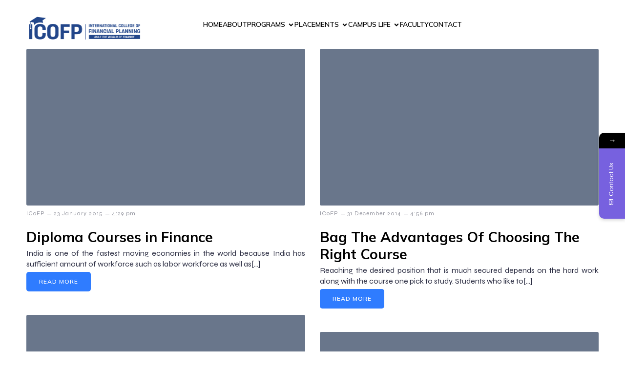

--- FILE ---
content_type: text/html; charset=UTF-8
request_url: https://www.icofp.org/blog/category/blog/pgdfp/page/2/
body_size: 141564
content:


<!DOCTYPE html>
<html lang="en-US" id="kubio">
<head>
	<meta charset="UTF-8" />
	<meta name="viewport" content="width=device-width, initial-scale=1" />
			<style>								
					form#stickyelements-form input::-moz-placeholder{
						color: #4F4F4F;
					} 
					form#stickyelements-form input::-ms-input-placeholder{
						color: #4F4F4F					} 
					form#stickyelements-form input::-webkit-input-placeholder{
						color: #4F4F4F					}
					form#stickyelements-form input::placeholder{
						color: #4F4F4F					}
					form#stickyelements-form textarea::placeholder {
						color: #4F4F4F					}
					form#stickyelements-form textarea::-moz-placeholder {
						color: #4F4F4F					}					
			</style>	
			<meta name='robots' content='max-image-preview:large' />
<title>PGDFP &#8211; Page 2</title>
<link rel='dns-prefetch' href='//fonts.googleapis.com' />
<link rel="alternate" type="application/rss+xml" title=" &raquo; Feed" href="https://www.icofp.org/blog/feed/" />
<link rel="alternate" type="application/rss+xml" title=" &raquo; Comments Feed" href="https://www.icofp.org/blog/comments/feed/" />
<link rel="alternate" type="application/rss+xml" title=" &raquo; PGDFP Category Feed" href="https://www.icofp.org/blog/category/blog/pgdfp/feed/" />
					<script>
						(function(){
							var docEL = document.documentElement;
							var style = docEL.style;
							if (!("backgroundAttachment" in style)) return false;
							var oldValue = style.backgroundAttachment;
							style.backgroundAttachment = "fixed";
							var isSupported = (style.backgroundAttachment === "fixed");
							style.backgroundAttachment = oldValue;

							if(navigator.userAgent.toLowerCase().indexOf('mac') !== -1 && navigator.maxTouchPoints){
								isSupported = false;
							}

							if(!isSupported){
								console.warn('Kubio - Browser does not support attachment fix');
								document.documentElement.classList.add('kubio-attachment-fixed-support-fallback');
							}
						})()
					</script>

				<script type="text/javascript">
/* <![CDATA[ */
window._wpemojiSettings = {"baseUrl":"https:\/\/s.w.org\/images\/core\/emoji\/15.1.0\/72x72\/","ext":".png","svgUrl":"https:\/\/s.w.org\/images\/core\/emoji\/15.1.0\/svg\/","svgExt":".svg","source":{"concatemoji":"https:\/\/www.icofp.org\/blog\/wp-includes\/js\/wp-emoji-release.min.js?ver=6.8.1"}};
/*! This file is auto-generated */
!function(i,n){var o,s,e;function c(e){try{var t={supportTests:e,timestamp:(new Date).valueOf()};sessionStorage.setItem(o,JSON.stringify(t))}catch(e){}}function p(e,t,n){e.clearRect(0,0,e.canvas.width,e.canvas.height),e.fillText(t,0,0);var t=new Uint32Array(e.getImageData(0,0,e.canvas.width,e.canvas.height).data),r=(e.clearRect(0,0,e.canvas.width,e.canvas.height),e.fillText(n,0,0),new Uint32Array(e.getImageData(0,0,e.canvas.width,e.canvas.height).data));return t.every(function(e,t){return e===r[t]})}function u(e,t,n){switch(t){case"flag":return n(e,"\ud83c\udff3\ufe0f\u200d\u26a7\ufe0f","\ud83c\udff3\ufe0f\u200b\u26a7\ufe0f")?!1:!n(e,"\ud83c\uddfa\ud83c\uddf3","\ud83c\uddfa\u200b\ud83c\uddf3")&&!n(e,"\ud83c\udff4\udb40\udc67\udb40\udc62\udb40\udc65\udb40\udc6e\udb40\udc67\udb40\udc7f","\ud83c\udff4\u200b\udb40\udc67\u200b\udb40\udc62\u200b\udb40\udc65\u200b\udb40\udc6e\u200b\udb40\udc67\u200b\udb40\udc7f");case"emoji":return!n(e,"\ud83d\udc26\u200d\ud83d\udd25","\ud83d\udc26\u200b\ud83d\udd25")}return!1}function f(e,t,n){var r="undefined"!=typeof WorkerGlobalScope&&self instanceof WorkerGlobalScope?new OffscreenCanvas(300,150):i.createElement("canvas"),a=r.getContext("2d",{willReadFrequently:!0}),o=(a.textBaseline="top",a.font="600 32px Arial",{});return e.forEach(function(e){o[e]=t(a,e,n)}),o}function t(e){var t=i.createElement("script");t.src=e,t.defer=!0,i.head.appendChild(t)}"undefined"!=typeof Promise&&(o="wpEmojiSettingsSupports",s=["flag","emoji"],n.supports={everything:!0,everythingExceptFlag:!0},e=new Promise(function(e){i.addEventListener("DOMContentLoaded",e,{once:!0})}),new Promise(function(t){var n=function(){try{var e=JSON.parse(sessionStorage.getItem(o));if("object"==typeof e&&"number"==typeof e.timestamp&&(new Date).valueOf()<e.timestamp+604800&&"object"==typeof e.supportTests)return e.supportTests}catch(e){}return null}();if(!n){if("undefined"!=typeof Worker&&"undefined"!=typeof OffscreenCanvas&&"undefined"!=typeof URL&&URL.createObjectURL&&"undefined"!=typeof Blob)try{var e="postMessage("+f.toString()+"("+[JSON.stringify(s),u.toString(),p.toString()].join(",")+"));",r=new Blob([e],{type:"text/javascript"}),a=new Worker(URL.createObjectURL(r),{name:"wpTestEmojiSupports"});return void(a.onmessage=function(e){c(n=e.data),a.terminate(),t(n)})}catch(e){}c(n=f(s,u,p))}t(n)}).then(function(e){for(var t in e)n.supports[t]=e[t],n.supports.everything=n.supports.everything&&n.supports[t],"flag"!==t&&(n.supports.everythingExceptFlag=n.supports.everythingExceptFlag&&n.supports[t]);n.supports.everythingExceptFlag=n.supports.everythingExceptFlag&&!n.supports.flag,n.DOMReady=!1,n.readyCallback=function(){n.DOMReady=!0}}).then(function(){return e}).then(function(){var e;n.supports.everything||(n.readyCallback(),(e=n.source||{}).concatemoji?t(e.concatemoji):e.wpemoji&&e.twemoji&&(t(e.twemoji),t(e.wpemoji)))}))}((window,document),window._wpemojiSettings);
/* ]]> */
</script>
<link rel='stylesheet' id='kubio-block-library-css' href='https://www.icofp.org/blog/wp-content/plugins/kubio/build/block-library/style.css?ver=1763023574' type='text/css' media='all' />
<style id='kubio-block-library-inline-css' type='text/css'>
.kubio-shape-circles{background-image:url('https://www.icofp.org/blog/wp-content/plugins/kubio/lib/shapes/header-shapes/circles.png')}.kubio-shape-10degree-stripes{background-image:url('https://www.icofp.org/blog/wp-content/plugins/kubio/lib/shapes/header-shapes/10degree-stripes.png')}.kubio-shape-rounded-squares-blue{background-image:url('https://www.icofp.org/blog/wp-content/plugins/kubio/lib/shapes/header-shapes/rounded-squares-blue.png')}.kubio-shape-many-rounded-squares-blue{background-image:url('https://www.icofp.org/blog/wp-content/plugins/kubio/lib/shapes/header-shapes/many-rounded-squares-blue.png')}.kubio-shape-two-circles{background-image:url('https://www.icofp.org/blog/wp-content/plugins/kubio/lib/shapes/header-shapes/two-circles.png')}.kubio-shape-circles-2{background-image:url('https://www.icofp.org/blog/wp-content/plugins/kubio/lib/shapes/header-shapes/circles-2.png')}.kubio-shape-circles-3{background-image:url('https://www.icofp.org/blog/wp-content/plugins/kubio/lib/shapes/header-shapes/circles-3.png')}.kubio-shape-circles-gradient{background-image:url('https://www.icofp.org/blog/wp-content/plugins/kubio/lib/shapes/header-shapes/circles-gradient.png')}.kubio-shape-circles-white-gradient{background-image:url('https://www.icofp.org/blog/wp-content/plugins/kubio/lib/shapes/header-shapes/circles-white-gradient.png')}.kubio-shape-waves{background-image:url('https://www.icofp.org/blog/wp-content/plugins/kubio/lib/shapes/header-shapes/waves.png')}.kubio-shape-waves-inverted{background-image:url('https://www.icofp.org/blog/wp-content/plugins/kubio/lib/shapes/header-shapes/waves-inverted.png')}.kubio-shape-dots{background-image:url('https://www.icofp.org/blog/wp-content/plugins/kubio/lib/shapes/header-shapes/dots.png')}.kubio-shape-left-tilted-lines{background-image:url('https://www.icofp.org/blog/wp-content/plugins/kubio/lib/shapes/header-shapes/left-tilted-lines.png')}.kubio-shape-right-tilted-lines{background-image:url('https://www.icofp.org/blog/wp-content/plugins/kubio/lib/shapes/header-shapes/right-tilted-lines.png')}.kubio-shape-right-tilted-strips{background-image:url('https://www.icofp.org/blog/wp-content/plugins/kubio/lib/shapes/header-shapes/right-tilted-strips.png')}.kubio-shape-doodle{background-image:url('https://www.icofp.org/blog/wp-content/plugins/kubio/lib/shapes/header-shapes/doodle.png')}.kubio-shape-falling-stars{background-image:url('https://www.icofp.org/blog/wp-content/plugins/kubio/lib/shapes/header-shapes/falling-stars.png')}.kubio-shape-grain{background-image:url('https://www.icofp.org/blog/wp-content/plugins/kubio/lib/shapes/header-shapes/grain.png')}.kubio-shape-poly1{background-image:url('https://www.icofp.org/blog/wp-content/plugins/kubio/lib/shapes/header-shapes/poly1.png')}.kubio-shape-poly2{background-image:url('https://www.icofp.org/blog/wp-content/plugins/kubio/lib/shapes/header-shapes/poly2.png')}.kubio-shape-wavy-lines{background-image:url('https://www.icofp.org/blog/wp-content/plugins/kubio/lib/shapes/header-shapes/wavy-lines.png')}

:root { --kubio-color-1:47,124,255;--kubio-color-2:241,124,32;--kubio-color-3:78,186,154;--kubio-color-4:105,118,139;--kubio-color-5:255,255,255;--kubio-color-6:43,45,66;--kubio-color-1-variant-1:217,231,255;--kubio-color-1-variant-2:132,177,255;--kubio-color-1-variant-3:47,124,255;--kubio-color-1-variant-4:31,82,169;--kubio-color-1-variant-5:15,41,84;--kubio-color-2-variant-1:240,213,192;--kubio-color-2-variant-2:240,168,112;--kubio-color-2-variant-3:241,124,32;--kubio-color-2-variant-4:155,80,20;--kubio-color-2-variant-5:70,36,9;--kubio-color-3-variant-1:139,185,172;--kubio-color-3-variant-2:78,186,154;--kubio-color-3-variant-3:16,185,135;--kubio-color-3-variant-4:42,100,83;--kubio-color-3-variant-5:6,15,13;--kubio-color-4-variant-1:169,190,223;--kubio-color-4-variant-2:105,118,139;--kubio-color-4-variant-3:58,89,138;--kubio-color-4-variant-4:12,60,138;--kubio-color-4-variant-5:40,45,53;--kubio-color-5-variant-1:255,255,255;--kubio-color-5-variant-2:204,204,204;--kubio-color-5-variant-3:153,153,153;--kubio-color-5-variant-4:101,101,101;--kubio-color-5-variant-5:50,50,50;--kubio-color-6-variant-1:153,160,235;--kubio-color-6-variant-2:98,102,150;--kubio-color-6-variant-3:64,65,65;--kubio-color-6-variant-4:43,45,66;--kubio-color-6-variant-5:20,24,65 } .has-kubio-color-1-color{color:rgb(var(--kubio-color-1))} .has-kubio-color-1-background-color{background-color:rgb(var(--kubio-color-1))} [data-kubio] .has-kubio-color-1-color{color:rgb(var(--kubio-color-1))} [data-kubio] .has-kubio-color-1-background-color{background-color:rgb(var(--kubio-color-1))} .has-kubio-color-2-color{color:rgb(var(--kubio-color-2))} .has-kubio-color-2-background-color{background-color:rgb(var(--kubio-color-2))} [data-kubio] .has-kubio-color-2-color{color:rgb(var(--kubio-color-2))} [data-kubio] .has-kubio-color-2-background-color{background-color:rgb(var(--kubio-color-2))} .has-kubio-color-3-color{color:rgb(var(--kubio-color-3))} .has-kubio-color-3-background-color{background-color:rgb(var(--kubio-color-3))} [data-kubio] .has-kubio-color-3-color{color:rgb(var(--kubio-color-3))} [data-kubio] .has-kubio-color-3-background-color{background-color:rgb(var(--kubio-color-3))} .has-kubio-color-4-color{color:rgb(var(--kubio-color-4))} .has-kubio-color-4-background-color{background-color:rgb(var(--kubio-color-4))} [data-kubio] .has-kubio-color-4-color{color:rgb(var(--kubio-color-4))} [data-kubio] .has-kubio-color-4-background-color{background-color:rgb(var(--kubio-color-4))} .has-kubio-color-5-color{color:rgb(var(--kubio-color-5))} .has-kubio-color-5-background-color{background-color:rgb(var(--kubio-color-5))} [data-kubio] .has-kubio-color-5-color{color:rgb(var(--kubio-color-5))} [data-kubio] .has-kubio-color-5-background-color{background-color:rgb(var(--kubio-color-5))} .has-kubio-color-6-color{color:rgb(var(--kubio-color-6))} .has-kubio-color-6-background-color{background-color:rgb(var(--kubio-color-6))} [data-kubio] .has-kubio-color-6-color{color:rgb(var(--kubio-color-6))} [data-kubio] .has-kubio-color-6-background-color{background-color:rgb(var(--kubio-color-6))}



#kubio .style-jZZ7ZgkWWk-outer .wp-block-kubio-navigation-section__nav{animation-duration:0.5s;padding-top:0px;padding-bottom:0px;padding-left:20px;padding-right:20px;}#kubio .style-jZZ7ZgkWWk-outer .h-navigation_sticky:not(.extra-1).wp-block-kubio-navigation-section__nav{padding-top:10px;padding-bottom:10px;background-color:#ffffff;box-shadow:0px 0px 10px 0px rgba(23, 25, 39, 0.1) ;}#kubio .style-6Pz2ks2bEU-inner{text-align:center;}#kubio .style-6Pz2ks2bEU-container{height:auto;min-height:unset;}#kubio .style-KLNt5rQZO-container{gap:10px;--kubio-gap-fallback:10px;text-decoration:none;}#kubio .style-KLNt5rQZO-container .kubio-logo-image{max-height:70px;}#kubio .style-KLNt5rQZO-image{max-height:70px;}#kubio .style-pB72fDkYDF-inner{text-align:center;}#kubio .style-pB72fDkYDF-container{height:auto;min-height:unset;}#kubio .style-kYlQseKcI8-inner{text-align:center;}#kubio .style-kYlQseKcI8-container{height:auto;min-height:unset;}#kubio .style-8hVZedXbmx-outer.bordered-active-item > .kubio-menu > ul > li::before,#kubio .style-8hVZedXbmx-outer.bordered-active-item > .kubio-menu > ul > li::after{background-color:rgba(var(--kubio-color-1),1);height:3px;}#kubio .style-8hVZedXbmx-outer.solid-active-item > .kubio-menu > ul > li::before,#kubio .style-8hVZedXbmx-outer.solid-active-item > .kubio-menu > ul > li::after{background-color:white;border-top-left-radius:0%;border-top-right-radius:0%;border-bottom-left-radius:0%;border-bottom-right-radius:0%;}#kubio .style-8hVZedXbmx-outer > .kubio-menu > ul{justify-content:flex-start;gap:40px;--kubio-gap-fallback:40px;}#kubio .style-8hVZedXbmx-outer > .kubio-menu  > ul > li > a{font-weight:600;font-size:14px;line-height:1.5em;letter-spacing:0px;text-decoration:none;text-transform:uppercase;color:black;padding-top:10px;padding-bottom:10px;padding-left:0px;padding-right:0px;}#kubio .style-8hVZedXbmx-outer > .kubio-menu  > ul > li > a:hover,#kubio .style-8hVZedXbmx-outer > .kubio-menu > ul > li > a.hover{color:rgba(var(--kubio-color-1),1);}#kubio .style-8hVZedXbmx-outer > .kubio-menu > ul > li.current-menu-item > a,#kubio .style-8hVZedXbmx-outer > .kubio-menu > ul > li.current_page_item > a{color:rgba(var(--kubio-color-1),1);}#kubio .style-8hVZedXbmx-outer > .kubio-menu  > ul > li > a > svg{padding-left:5px;padding-right:5px;}#kubio .style-8hVZedXbmx-outer > .kubio-menu  li > ul{background-color:#ffffff;margin-left:5px;margin-right:5px;box-shadow:0px 0px 5px 2px rgba(0, 0, 0, 0.04) ;}#kubio .style-8hVZedXbmx-outer > .kubio-menu  li > ul > li> a{font-size:14px;text-decoration:none;color:rgba(var(--kubio-color-6-variant-3),1);padding-top:10px;padding-bottom:10px;padding-left:20px;padding-right:20px;border-bottom-color:rgba(128,128,128,.2);border-bottom-width:1px;border-bottom-style:solid;background-color:rgb(255, 255, 255);}#kubio .style-8hVZedXbmx-outer > .kubio-menu  li > ul > li > a:hover,#kubio .style-8hVZedXbmx-outer > .kubio-menu  li > ul > li > a.hover{color:rgb(255, 255, 255);background-color:rgba(var(--kubio-color-1),1);}#kubio .style-8hVZedXbmx-outer > .kubio-menu li > ul > li.current-menu-item > a,#kubio .style-8hVZedXbmx-outer > .kubio-menu  li > ul > li.current_page_item > a{color:rgb(255, 255, 255);background-color:rgba(var(--kubio-color-1),1);}#kubio .style-8hVZedXbmx-outer > .kubio-menu > ul > li > ul{margin-top:0px;}#kubio .style-8hVZedXbmx-outer > .kubio-menu > ul > li > ul:before{height:0px;width:100%;}#kubio .style-n_bErc3JCe-icon{background-color:rgba(0, 0, 0, 0.1);border-top-color:black;border-top-width:0px;border-top-style:solid;border-right-color:black;border-right-width:0px;border-right-style:solid;border-bottom-color:black;border-bottom-width:0px;border-bottom-style:solid;border-left-color:black;border-left-width:0px;border-left-style:solid;border-top-left-radius:100%;border-top-right-radius:100%;border-bottom-left-radius:100%;border-bottom-right-radius:100%;fill:white;padding-top:5px;padding-bottom:5px;padding-left:5px;padding-right:5px;width:24px;height:24px;}.style-n_bErc3JCe-offscreen{background-color:rgba(var(--kubio-color-6),1);width:300px !important;}.style-n_bErc3JCe-offscreenOverlay{background-color:rgba(0,0,0,0.5);}#kubio .style-1-EhM0Aqi6z-inner{text-align:center;}#kubio .style-1-EhM0Aqi6z-container{height:auto;min-height:unset;}#kubio .style-ad2OYbcv4yQ-container{gap:10px;--kubio-gap-fallback:10px;text-decoration:none;}#kubio .style-ad2OYbcv4yQ-container .kubio-logo-image{max-height:70px;}#kubio .style-ad2OYbcv4yQ-image{max-height:70px;}#kubio .style-PnhzM1-gVLc-outer > .kubio-menu > ul{--kubio-accordion-menu-offset:10px;}#kubio .style-PnhzM1-gVLc-outer > .kubio-menu  > ul > li > a{font-size:14px;text-decoration:none;color:rgba(var(--kubio-color-5),1);border-top-color:#808080;border-right-color:#808080;border-bottom-color:#808080;border-bottom-width:1px;border-bottom-style:solid;border-left-color:#808080;padding-top:12px;padding-bottom:12px;padding-left:40px;}#kubio .style-PnhzM1-gVLc-outer > .kubio-menu  > ul > li > a:hover,#kubio .style-PnhzM1-gVLc-outer > .kubio-menu > ul > li > a.hover{color:rgba(var(--kubio-color-1),1);}#kubio .style-PnhzM1-gVLc-outer > .kubio-menu > ul > li.current-menu-item > a,#kubio .style-PnhzM1-gVLc-outer > .kubio-menu > ul > li.current_page_item > a{color:rgba(var(--kubio-color-1),1);}#kubio .style-PnhzM1-gVLc-outer > .kubio-menu  > ul > li > a > svg{padding-left:20px;padding-right:20px;}#kubio .style-PnhzM1-gVLc-outer > .kubio-menu  li > ul > li> a{border-top-color:#808080;border-right-color:#808080;border-bottom-color:#808080;border-bottom-width:1px;border-bottom-style:solid;border-left-color:#808080;padding-top:12px;padding-bottom:12px;padding-left:40px;font-size:14px;text-decoration:none;}#kubio .style-PnhzM1-gVLc-outer > .kubio-menu  li > ul > li > a > svg{padding-left:20px;padding-right:20px;}#kubio .style-BqcX17EW7hb-inner{text-align:center;}#kubio .style-BqcX17EW7hb-container{height:auto;min-height:unset;}#kubio .style-tkMEvToIj69-outer p{color:rgba(var(--kubio-color-5),0.4);}#kubio .style-kxeqsSpdy-n-inner{text-align:center;}#kubio .style-kxeqsSpdy-n-container{height:auto;min-height:unset;}#kubio .style-vrf0UGkWrN-container .kubio-empty-query-result{color:#2235b0;}#kubio .style-fx1L_l5Ny--inner{margin-top:0px;margin-bottom:0px;margin-left:0px;margin-right:0px;box-shadow:none;padding-bottom:3em;text-align:left;}#kubio .style-fx1L_l5Ny--container{height:auto;min-height:unset;}#kubio .style-6duco09NdG-container{border-top-left-radius:3px;border-top-right-radius:3px;border-bottom-left-radius:3px;border-bottom-right-radius:3px;background-color:rgba(105,118,139, 1);text-align:center;height:300px;}#kubio .style-6duco09NdG-image{object-position:top center;object-fit:cover;}#kubio .style-T2yqalWyM-metaDataContainer{justify-content:flex-start;}#kubio .style-T2yqalWyM-metaDataContainer a{font-family:Syne,Helvetica, Arial, Sans-Serif, serif;font-weight:400;font-size:12px;letter-spacing:1px;color:rgba(var(--kubio-color-6),0.5);}#kubio .style-T2yqalWyM-metaDataContainer a:hover{color:rgba(var(--kubio-color-1),1);}#kubio .style-T2yqalWyM-metaDataContainer .metadata-prefix{font-family:Syne,Helvetica, Arial, Sans-Serif, serif;font-weight:400;font-size:12px;letter-spacing:1px;}#kubio .style-T2yqalWyM-metaDataContainer .metadata-suffix{font-family:Syne,Helvetica, Arial, Sans-Serif, serif;font-weight:400;font-size:12px;letter-spacing:1px;}#kubio .style-T2yqalWyM-metaDataContainer .h-svg-icon{width:20px;height:20px;margin-right:5px;}#kubio .style-T2yqalWyM-metaDataContainer .metadata-separator{padding-left:5px;padding-right:5px;}#kubio p.wp-block.style-yndIzn0LAb-container,#kubio h1.wp-block.style-yndIzn0LAb-container,#kubio h2.wp-block.style-yndIzn0LAb-container,#kubio h3.wp-block.style-yndIzn0LAb-container,#kubio h4.wp-block.style-yndIzn0LAb-container,#kubio h5.wp-block.style-yndIzn0LAb-container,#kubio h6.wp-block.style-yndIzn0LAb-container{text-align:left;padding-top:15px;color:#000000;}#kubio p.wp-block.style-yndIzn0LAb-container:hover,#kubio h1.wp-block.style-yndIzn0LAb-container:hover,#kubio h2.wp-block.style-yndIzn0LAb-container:hover,#kubio h3.wp-block.style-yndIzn0LAb-container:hover,#kubio h4.wp-block.style-yndIzn0LAb-container:hover,#kubio h5.wp-block.style-yndIzn0LAb-container:hover,#kubio h6.wp-block.style-yndIzn0LAb-container:hover{color:#1527aa;}#kubio a.style-yndIzn0LAb-link{text-decoration:none;}#kubio .style-fVTtKcA3Zp-text{text-align:justify;font-family:Syne,Helvetica, Arial, Sans-Serif, serif;font-weight:400;font-size:16px;line-height:1.4;}#kubio .style-AxxYftok4n-outer a.style-AxxYftok4n-link{text-align:center;background-color:rgba(var(--kubio-color-1),1);font-weight:600;font-size:12px;line-height:1;letter-spacing:1px;text-decoration:none;text-transform:uppercase;color:#fff;border-top-color:rgba(var(--kubio-color-1),1);border-top-width:2px;border-top-style:solid;border-right-color:rgba(var(--kubio-color-1),1);border-right-width:2px;border-right-style:solid;border-bottom-color:rgba(var(--kubio-color-1),1);border-bottom-width:2px;border-bottom-style:solid;border-left-color:rgba(var(--kubio-color-1),1);border-left-width:2px;border-left-style:solid;border-top-left-radius:5px;border-top-right-radius:5px;border-bottom-left-radius:5px;border-bottom-right-radius:5px;padding-top:12px;padding-bottom:12px;padding-left:24px;padding-right:24px;justify-content:center;}#kubio .style-AxxYftok4n-outer a.style-AxxYftok4n-link:hover{background-color:rgba(var(--kubio-color-1-variant-4),1);border-top-color:rgba(var(--kubio-color-1-variant-4),1);border-right-color:rgba(var(--kubio-color-1-variant-4),1);border-bottom-color:rgba(var(--kubio-color-1-variant-4),1);border-left-color:rgba(var(--kubio-color-1-variant-4),1);}#kubio a.style-AxxYftok4n-link .style-AxxYftok4n-icon{width:12px;height:12px;min-width:12px;min-height:12px;margin-left:10px;margin-right:0px;}#kubio .style-tBYU0uM8Xx-inner{text-align:center;}#kubio .style-tBYU0uM8Xx-container{text-align:left;height:auto;min-height:unset;}#kubio .style-ELgmeRXRD--outer a.style-ELgmeRXRD--link{font-weight:600;font-size:12px;line-height:1;letter-spacing:1px;text-decoration:none;color:rgba(var(--kubio-color-5),1);padding-top:12px;padding-bottom:12px;padding-left:24px;padding-right:24px;border-top-width:0px;border-top-style:none;border-right-width:0px;border-right-style:none;border-bottom-width:0px;border-bottom-style:none;border-left-width:0px;border-left-style:none;border-top-left-radius:3px;border-top-right-radius:3px;border-bottom-left-radius:3px;border-bottom-right-radius:3px;background-color:rgba(var(--kubio-color-1),1);justify-content:center;}#kubio .style-ELgmeRXRD--outer a.style-ELgmeRXRD--link:hover{background-color:rgba(var(--kubio-color-6),1);}#kubio a.style-ELgmeRXRD--link .style-ELgmeRXRD--icon{margin-left:0px;margin-right:10px;width:12px;height:12px;min-width:12px;min-height:12px;}#kubio .style-P2OarhUKUK-inner{text-align:center;}#kubio .style-P2OarhUKUK-container{text-align:center;height:auto;min-height:unset;}#kubio .style-tRiQFlrj8q-outer{text-align:center;}#kubio .style-tRiQFlrj8q-outer .page-numbers{padding-left:5px;padding-right:5px;font-family:Syncopate,Helvetica, Arial, Sans-Serif, serif;font-weight:400;font-size:14px;}#kubio .style-tRiQFlrj8q-outer .page-numbers:not(.current):not(.dots){color:rgba(var(--kubio-color-6-variant-4),1);background-color:rgba(var(--kubio-color-5),0);border-top-left-radius:3px;border-top-right-radius:3px;border-bottom-left-radius:3px;border-bottom-right-radius:3px;padding-top:2px;padding-bottom:2px;padding-left:4px;padding-right:4px;}#kubio .style-tRiQFlrj8q-outer .page-numbers:not(.current):not(.dots):hover{color:rgba(var(--kubio-color-1),1);}#kubio .style-tRiQFlrj8q-outer .page-numbers.current{background-color:rgba(var(--kubio-color-5),0);color:rgba(var(--kubio-color-1),1);padding-top:2px;padding-bottom:2px;padding-left:4px;padding-right:4px;border-top-left-radius:0px;border-top-right-radius:0px;border-bottom-left-radius:0px;border-bottom-right-radius:0px;}#kubio .style-tRiQFlrj8q-outer .page-numbers.current:hover{border-top-color:rgba(var(--kubio-color-1),1);border-right-color:rgba(var(--kubio-color-1),1);border-bottom-color:rgba(var(--kubio-color-1),1);border-left-color:rgba(var(--kubio-color-1),1);}#kubio .style-tRiQFlrj8q-outer .page-numbers.dots{font-weight:300;}#kubio .style-2nd5yuWmz9-inner{text-align:center;}#kubio .style-2nd5yuWmz9-container{text-align:right;height:auto;min-height:unset;}#kubio .style-vP0mYzy99sE-outer{padding-top:0px;padding-bottom:0px;background-color:rgba(var(--kubio-color-5),1);height:auto;min-height:unset;}body:not(.extra-1) .style-vP0mYzy99sE-outer a,body:not(.extra-1) .style-vP0mYzy99sE-outer a[data-kubio]{color:rgba(var(--kubio-color-1),1);}body:not(.extra-1) .style-vP0mYzy99sE-outer a:hover,body:not(.extra-1) .style-vP0mYzy99sE-outer a[data-kubio]:hover{color:rgba(var(--kubio-color-1-variant-2),1);}#kubio .style-vP0mYzy99sE-inner{margin-top:-150px;}#kubio .style-nJpox2eRXHV-inner{height:auto;min-height:unset;text-align:center;}#kubio .style-nJpox2eRXHV-container{text-align:center;height:auto;min-height:unset;}#kubio .style-local-5-container{width:24.14%;flex:0 0 auto;-ms-flex:0 0 auto;}#kubio .style-local-7-container{width:5.2%;flex:0 0 auto;-ms-flex:0 0 auto;}#kubio .style-local-8-container{width:70.58%;flex:0 0 auto;-ms-flex:0 0 auto;}#kubio .style-local-14-container{flex:1 1 0;ms-flex:1 1 0%;max-width:100%;}#kubio .style-local-19-container{flex:0 0 auto;-ms-flex:0 0 auto;}#kubio .style-local-23-container{flex:1 1 0;ms-flex:1 1 0%;max-width:100%;}#kubio .style-local-26-container{flex:0 0 auto;-ms-flex:0 0 auto;}#kubio .style-local-32-container{flex:0 0 auto;-ms-flex:0 0 auto;}#kubio .style-local-38-container{flex:0 0 auto;-ms-flex:0 0 auto;}#kubio .style-local-44-container{flex:0 0 auto;-ms-flex:0 0 auto;}#kubio .style-local-50-container{flex:0 0 auto;-ms-flex:0 0 auto;}#kubio .style-local-56-container{flex:0 0 auto;-ms-flex:0 0 auto;}#kubio .style-local-62-container{flex:0 0 auto;-ms-flex:0 0 auto;}#kubio .style-local-68-container{flex:0 0 auto;-ms-flex:0 0 auto;}#kubio .style-local-75-container{flex:0 0 auto;ms-flex:0 0 auto;width:auto;max-width:100%;}#kubio .style-local-77-container{flex:1 1 0;ms-flex:1 1 0%;max-width:100%;}#kubio .style-local-79-container{flex:0 0 auto;ms-flex:0 0 auto;width:auto;max-width:100%;}#kubio .style-local-84-container{flex:0 0 auto;-ms-flex:0 0 auto;}body .style-fx1L_l5Ny--container > * > .h-y-container > *:not(:last-child){margin-bottom:5px;}body .style-fx1L_l5Ny--container > * > .h-y-container > *:not(:last-child){margin-bottom:5px;}body .style-fx1L_l5Ny--container > * > .h-y-container > *:not(:last-child){margin-bottom:5px;}body .style-fx1L_l5Ny--container > * > .h-y-container > *:not(:last-child){margin-bottom:5px;}body .style-fx1L_l5Ny--container > * > .h-y-container > *:not(:last-child){margin-bottom:5px;}body .style-fx1L_l5Ny--container > * > .h-y-container > *:not(:last-child){margin-bottom:5px;}body .style-fx1L_l5Ny--container > * > .h-y-container > *:not(:last-child){margin-bottom:5px;}body .style-fx1L_l5Ny--container > * > .h-y-container > *:not(:last-child){margin-bottom:5px;}.h-y-container > *:not(:last-child),.h-x-container-inner > *{margin-bottom:20px;}.h-x-container-inner,.h-column__content > .h-x-container > *:last-child,.h-y-container > .kubio-block-inserter{margin-bottom:-20px;}.h-x-container-inner{margin-left:-10px;margin-right:-10px;}.h-x-container-inner > *{padding-left:10px;padding-right:10px;}[data-kubio] a:not([class*=wp-block-button]),.with-kubio-global-style a:not([class*=wp-block-button]),a:not([class*=wp-block-button])[data-kubio],.wp-block-woocommerce-mini-cart-contents a:not([class*=wp-block-button]){font-family:Mulish,Helvetica, Arial, Sans-Serif, serif;font-weight:600;font-size:1em;line-height:1.5;text-decoration:none;color:rgba(var(--kubio-color-1),1);}[data-kubio] a:not([class*=wp-block-button]):hover,.with-kubio-global-style a:not([class*=wp-block-button]):hover,a:not([class*=wp-block-button])[data-kubio]:hover,.wp-block-woocommerce-mini-cart-contents a:not([class*=wp-block-button]):hover{color:rgba(var(--kubio-color-1-variant-4),1);}[data-kubio] h1,.with-kubio-global-style h1,h1[data-kubio],.wp-block-woocommerce-mini-cart-contents h1{font-family:Mulish,Helvetica, Arial, Sans-Serif, serif;font-weight:700;font-size:5.5em;line-height:1.26;text-transform:none;color:rgba(var(--kubio-color-6),1);}[data-kubio] h2,.with-kubio-global-style h2,h2[data-kubio],.wp-block-woocommerce-mini-cart-contents h2{font-family:Mulish,Helvetica, Arial, Sans-Serif, serif;font-weight:700;font-size:3em;line-height:1.143;text-transform:none;color:rgba(var(--kubio-color-6),1);}[data-kubio] h3,.with-kubio-global-style h3,h3[data-kubio],.wp-block-woocommerce-mini-cart-contents h3{font-family:Mulish,Helvetica, Arial, Sans-Serif, serif;font-weight:700;font-size:1.8em;line-height:1.25;text-transform:none;color:rgba(var(--kubio-color-6),1);}[data-kubio] h4,.with-kubio-global-style h4,h4[data-kubio],.wp-block-woocommerce-mini-cart-contents h4{font-family:Mulish,Helvetica, Arial, Sans-Serif, serif;font-weight:500;font-size:1.4em;line-height:1.4;text-transform:none;color:rgba(var(--kubio-color-6),1);}[data-kubio] h5,.with-kubio-global-style h5,h5[data-kubio],.wp-block-woocommerce-mini-cart-contents h5{font-family:Mulish,Helvetica, Arial, Sans-Serif, serif;font-weight:400;font-size:1.125em;line-height:1.4;text-transform:none;color:rgba(var(--kubio-color-6),1);}[data-kubio] h6,.with-kubio-global-style h6,h6[data-kubio],.wp-block-woocommerce-mini-cart-contents h6{font-family:Mulish,Helvetica, Arial, Sans-Serif, serif;font-weight:400;font-size:0.9em;line-height:1.4;letter-spacing:1px;text-transform:uppercase;color:rgba(var(--kubio-color-1),1);}[data-kubio],.with-kubio-global-style,[data-kubio] p,.with-kubio-global-style p,p[data-kubio],.wp-block-woocommerce-mini-cart-contents{font-family:Mulish,Helvetica, Arial, Sans-Serif, serif;font-weight:300;font-size:16px;line-height:1.4;text-transform:none;color:rgba(var(--kubio-color-6-variant-4),1);}[data-kubio] .h-lead,.with-kubio-global-style .h-lead,.h-lead[data-kubio]{font-family:Mulish,Helvetica, Arial, Sans-Serif, serif;font-weight:400;font-size:1.2em;line-height:1.5;text-transform:none;color:rgba(var(--kubio-color-6),1);}div.h-section-global-spacing{padding-top:100px;padding-bottom:100px;}.h-global-transition,.h-global-transition-all,.h-global-transition-all *{transition-duration:1s;}[data-kubio] input[type='color'],[data-kubio] input[type='date'],[data-kubio] input[type='datetime'],[data-kubio] input[type='datetime-local'],[data-kubio] input[type='email'],[data-kubio] input[type='month'],[data-kubio] input[type='number'],[data-kubio] input[type='password'],[data-kubio] input[type='search'],[data-kubio] input[type='tel'],[data-kubio] input[type='text'],[data-kubio] input[type='url'],[data-kubio] input[type='week'],[data-kubio] input[type='time'],[data-kubio] input:not([type]),[data-kubio] textarea,[data-kubio] select{font-family:Syne,Helvetica, Arial, Sans-Serif, serif;font-weight:400;font-size:16px;line-height:1.6;text-transform:none;background-color:rgba(var(--kubio-color-5),1);border-top-color:rgba(var(--kubio-color-5-variant-2),1);border-top-width:1px;border-top-style:solid;border-right-color:rgba(var(--kubio-color-5-variant-2),1);border-right-width:1px;border-right-style:solid;border-bottom-color:rgba(var(--kubio-color-5-variant-2),1);border-bottom-width:1px;border-bottom-style:solid;border-left-color:rgba(var(--kubio-color-5-variant-2),1);border-left-width:1px;border-left-style:solid;border-top-left-radius:4px;border-top-right-radius:4px;border-bottom-left-radius:4px;border-bottom-right-radius:4px;padding-top:4px;padding-bottom:4px;padding-left:10px;padding-right:10px;margin-bottom:10px;}[data-kubio] input[type='color']:hover,[data-kubio] input[type='date']:hover,[data-kubio] input[type='datetime']:hover,[data-kubio] input[type='datetime-local']:hover,[data-kubio] input[type='email']:hover,[data-kubio] input[type='month']:hover,[data-kubio] input[type='number']:hover,[data-kubio] input[type='password']:hover,[data-kubio] input[type='search']:hover,[data-kubio] input[type='tel']:hover,[data-kubio] input[type='text']:hover,[data-kubio] input[type='url']:hover,[data-kubio] input[type='week']:hover,[data-kubio] input[type='time']:hover,[data-kubio] input:not([type]):hover,[data-kubio] textarea:hover,[data-kubio] select:hover{color:rgba(var(--kubio-color-6),1);border-top-color:rgba(var(--kubio-color-6-variant-1),1);border-right-color:rgba(var(--kubio-color-6-variant-1),1);border-bottom-color:rgba(var(--kubio-color-6-variant-1),1);border-left-color:rgba(var(--kubio-color-6-variant-1),1);}[data-kubio] input[type='color']:focus,[data-kubio] input[type='date']:focus,[data-kubio] input[type='datetime']:focus,[data-kubio] input[type='datetime-local']:focus,[data-kubio] input[type='email']:focus,[data-kubio] input[type='month']:focus,[data-kubio] input[type='number']:focus,[data-kubio] input[type='password']:focus,[data-kubio] input[type='search']:focus,[data-kubio] input[type='tel']:focus,[data-kubio] input[type='text']:focus,[data-kubio] input[type='url']:focus,[data-kubio] input[type='week']:focus,[data-kubio] input[type='time']:focus,[data-kubio] input:not([type]):focus,[data-kubio] textarea:focus,[data-kubio] select:focus{color:rgba(var(--kubio-color-6),1);border-top-color:rgba(var(--kubio-color-1),1);border-right-color:rgba(var(--kubio-color-1),1);border-bottom-color:rgba(var(--kubio-color-1),1);border-left-color:rgba(var(--kubio-color-1),1);}[data-kubio] input[type='button'],[data-kubio] button{background-color:rgba(var(--kubio-color-1),1);border-top-color:rgba(var(--kubio-color-1),1);border-top-width:2px;border-top-style:solid;border-right-color:rgba(var(--kubio-color-1),1);border-right-width:2px;border-right-style:solid;border-bottom-color:rgba(var(--kubio-color-1),1);border-bottom-width:2px;border-bottom-style:solid;border-left-color:rgba(var(--kubio-color-1),1);border-left-width:2px;border-left-style:solid;border-top-left-radius:4px;border-top-right-radius:4px;border-bottom-left-radius:4px;border-bottom-right-radius:4px;font-family:Syne,Helvetica, Arial, Sans-Serif, serif;font-weight:400;color:rgba(var(--kubio-color-5),1);padding-top:8px;padding-bottom:8px;padding-left:25px;padding-right:24px;}[data-kubio] input[type='button']:hover,[data-kubio] button:hover{background-color:rgba(var(--kubio-color-1-variant-4),1);border-top-color:rgba(var(--kubio-color-1-variant-4),1);border-right-color:rgba(var(--kubio-color-1-variant-4),1);border-bottom-color:rgba(var(--kubio-color-1-variant-4),1);border-left-color:rgba(var(--kubio-color-1-variant-4),1);}[data-kubio] input[type='button']:disabled,[data-kubio] button:disabled,[data-kubio] input[type='button'][disabled],[data-kubio] button[disabled]{background-color:rgba(var(--kubio-color-5-variant-2),1);border-top-color:rgba(var(--kubio-color-5-variant-2),1);border-right-color:rgba(var(--kubio-color-5-variant-2),1);border-bottom-color:rgba(var(--kubio-color-5-variant-2),1);border-left-color:rgba(var(--kubio-color-5-variant-2),1);color:rgba(var(--kubio-color-5-variant-3),1);}[data-kubio] input[type='submit'],[data-kubio] button[type='submit']{border-top-color:rgba(var(--kubio-color-1),1);border-top-width:2px;border-top-style:solid;border-right-color:rgba(var(--kubio-color-1),1);border-right-width:2px;border-right-style:solid;border-bottom-color:rgba(var(--kubio-color-1),1);border-bottom-width:2px;border-bottom-style:solid;border-left-color:rgba(var(--kubio-color-1),1);border-left-width:2px;border-left-style:solid;border-top-left-radius:4px;border-top-right-radius:4px;border-bottom-left-radius:4px;border-bottom-right-radius:4px;font-family:Syne,Helvetica, Arial, Sans-Serif, serif;font-weight:400;color:rgba(var(--kubio-color-5),1);padding-top:8px;padding-bottom:8px;padding-left:25px;padding-right:24px;background-color:rgba(var(--kubio-color-1),1);}[data-kubio] input[type='submit']:hover,[data-kubio] button[type='submit']:hover{border-top-color:rgba(var(--kubio-color-1-variant-4),1);border-right-color:rgba(var(--kubio-color-1-variant-4),1);border-bottom-color:rgba(var(--kubio-color-1-variant-4),1);border-left-color:rgba(var(--kubio-color-1-variant-4),1);background-color:rgba(var(--kubio-color-1-variant-4),1);}[data-kubio] input[type='submit']:disabled,[data-kubio] input[type='submit'][disabled],[data-kubio] button[type='submit']:disabled,[data-kubio] button[type='submit'][disabled]{border-top-color:rgba(var(--kubio-color-5-variant-2),1);border-right-color:rgba(var(--kubio-color-5-variant-2),1);border-bottom-color:rgba(var(--kubio-color-5-variant-2),1);border-left-color:rgba(var(--kubio-color-5-variant-2),1);color:rgba(var(--kubio-color-5-variant-3),1);background-color:rgba(var(--kubio-color-5-variant-2),1);}[data-kubio] input[type='reset'],[data-kubio] button[type='reset']{background-color:rgba(var(--kubio-color-1-variant-1),1);border-top-color:rgba(var(--kubio-color-1-variant-1),1);border-top-width:2px;border-top-style:solid;border-right-color:rgba(var(--kubio-color-1-variant-1),1);border-right-width:2px;border-right-style:solid;border-bottom-color:rgba(var(--kubio-color-1-variant-1),1);border-bottom-width:2px;border-bottom-style:solid;border-left-color:rgba(var(--kubio-color-1-variant-1),1);border-left-width:2px;border-left-style:solid;border-top-left-radius:4px;border-top-right-radius:4px;border-bottom-left-radius:4px;border-bottom-right-radius:4px;font-family:Syne,Helvetica, Arial, Sans-Serif, serif;font-weight:400;color:rgba(var(--kubio-color-6-variant-2),1);padding-top:8px;padding-bottom:8px;padding-left:25px;padding-right:24px;}[data-kubio] input[type='reset']:hover,[data-kubio] button[type='reset']:hover{background-color:rgba(var(--kubio-color-1-variant-2),1);border-top-color:rgba(var(--kubio-color-1-variant-2),1);border-right-color:rgba(var(--kubio-color-1-variant-2),1);border-bottom-color:rgba(var(--kubio-color-1-variant-2),1);border-left-color:rgba(var(--kubio-color-1-variant-2),1);}[data-kubio] input[type='reset']:disabled,[data-kubio] input[type='reset'][disabled],[data-kubio] button[type='reset']:disabled,[data-kubio] button[type='reset'][disabled]{background-color:rgba(var(--kubio-color-5-variant-2),1);border-top-color:rgba(var(--kubio-color-5-variant-2),1);border-right-color:rgba(var(--kubio-color-5-variant-2),1);border-bottom-color:rgba(var(--kubio-color-5-variant-2),1);border-left-color:rgba(var(--kubio-color-5-variant-2),1);color:rgba(var(--kubio-color-5-variant-3),1);}#kubio  .woocommerce a.button,#kubio  .woocommerce button.button,#kubio  .woocommerce input.button,#kubio  .woocommerce #respond input#submit{border-top-color:rgba(var(--kubio-color-2),1);border-top-width:2px;border-top-style:solid;border-right-color:rgba(var(--kubio-color-2),1);border-right-width:2px;border-right-style:solid;border-bottom-color:rgba(var(--kubio-color-2),1);border-bottom-width:2px;border-bottom-style:solid;border-left-color:rgba(var(--kubio-color-2),1);border-left-width:2px;border-left-style:solid;border-top-left-radius:4px;border-top-right-radius:4px;border-bottom-left-radius:4px;border-bottom-right-radius:4px;background-color:rgba(var(--kubio-color-2),1);font-family:Open Sans,Helvetica, Arial, Sans-Serif, serif;font-weight:400;font-size:14px;line-height:1.2;text-transform:none;color:rgba(var(--kubio-color-5),1);}#kubio  .woocommerce a.button:hover,#kubio  .woocommerce button.button:hover,#kubio  .woocommerce input.button:hover,#kubio  .woocommerce #respond input#submit:hover{border-top-color:rgba(var(--kubio-color-2-variant-4),1);border-right-color:rgba(var(--kubio-color-2-variant-4),1);border-bottom-color:rgba(var(--kubio-color-2-variant-4),1);border-left-color:rgba(var(--kubio-color-2-variant-4),1);background-color:rgba(var(--kubio-color-2-variant-4),1);}#kubio  .woocommerce a.button:disabled,#kubio  .woocommerce a.button[disabled],#kubio  .woocommerce button.button:disabled,#kubio  .woocommerce button.button[disabled],#kubio  .woocommerce input.button:disabled,#kubio  .woocommerce input.button[disabled],#kubio  .woocommerce #respond input#submit:disabled,#kubio  .woocommerce #respond input#submit[disabled]{border-top-color:rgba(var(--kubio-color-5-variant-2),1);border-right-color:rgba(var(--kubio-color-5-variant-2),1);border-bottom-color:rgba(var(--kubio-color-5-variant-2),1);border-left-color:rgba(var(--kubio-color-5-variant-2),1);background-color:rgba(var(--kubio-color-5-variant-2),1);color:rgba(var(--kubio-color-5-variant-4),1);}#kubio  .woocommerce a.button.woocommerce-form-login__submit,#kubio  .woocommerce a.button.add_to_cart_button,#kubio  .woocommerce a.button.alt,#kubio  .woocommerce button.button.woocommerce-form-login__submit,#kubio  .woocommerce button.button.add_to_cart_button,#kubio  .woocommerce button.button.alt,#kubio  .woocommerce input.button.woocommerce-form-login__submit,#kubio  .woocommerce input.button.add_to_cart_button,#kubio  .woocommerce input.button.alt,#kubio  .woocommerce #respond input#submit.woocommerce-form-login__submit,#kubio  .woocommerce #respond input#submit.add_to_cart_button,#kubio  .woocommerce #respond input#submit.alt{background-color:rgba(var(--kubio-color-1),1);border-top-color:rgba(var(--kubio-color-1),1);border-top-width:2px;border-top-style:solid;border-right-color:rgba(var(--kubio-color-1),1);border-right-width:2px;border-right-style:solid;border-bottom-color:rgba(var(--kubio-color-1),1);border-bottom-width:2px;border-bottom-style:solid;border-left-color:rgba(var(--kubio-color-1),1);border-left-width:2px;border-left-style:solid;border-top-left-radius:4px;border-top-right-radius:4px;border-bottom-left-radius:4px;border-bottom-right-radius:4px;font-family:Open Sans,Helvetica, Arial, Sans-Serif, serif;font-weight:400;font-size:14px;line-height:1.2;text-transform:none;color:rgba(var(--kubio-color-5),1);box-shadow:0px 27px 15px -24px rgba(0,0,0,0.5) ;}#kubio  .woocommerce a.button.woocommerce-form-login__submit:hover,#kubio  .woocommerce a.button.add_to_cart_button:hover,#kubio  .woocommerce a.button.alt:hover,#kubio  .woocommerce button.button.woocommerce-form-login__submit:hover,#kubio  .woocommerce button.button.add_to_cart_button:hover,#kubio  .woocommerce button.button.alt:hover,#kubio  .woocommerce input.button.woocommerce-form-login__submit:hover,#kubio  .woocommerce input.button.add_to_cart_button:hover,#kubio  .woocommerce input.button.alt:hover,#kubio  .woocommerce #respond input#submit.woocommerce-form-login__submit:hover,#kubio  .woocommerce #respond input#submit.add_to_cart_button:hover,#kubio  .woocommerce #respond input#submit.alt:hover{background-color:rgba(var(--kubio-color-1-variant-4),1);border-top-color:rgba(var(--kubio-color-1-variant-4),1);border-right-color:rgba(var(--kubio-color-1-variant-4),1);border-bottom-color:rgba(var(--kubio-color-1-variant-4),1);border-left-color:rgba(var(--kubio-color-1-variant-4),1);}#kubio  .woocommerce a.button.woocommerce-form-login__submit:disabled,#kubio  .woocommerce a.button.woocommerce-form-login__submit[disabled],#kubio  .woocommerce a.button.add_to_cart_button:disabled,#kubio  .woocommerce a.button.add_to_cart_button[disabled],#kubio  .woocommerce a.button.alt:disabled,#kubio  .woocommerce a.button.alt[disabled],#kubio  .woocommerce button.button.woocommerce-form-login__submit:disabled,#kubio  .woocommerce button.button.woocommerce-form-login__submit[disabled],#kubio  .woocommerce button.button.add_to_cart_button:disabled,#kubio  .woocommerce button.button.add_to_cart_button[disabled],#kubio  .woocommerce button.button.alt:disabled,#kubio  .woocommerce button.button.alt[disabled],#kubio  .woocommerce input.button.woocommerce-form-login__submit:disabled,#kubio  .woocommerce input.button.woocommerce-form-login__submit[disabled],#kubio  .woocommerce input.button.add_to_cart_button:disabled,#kubio  .woocommerce input.button.add_to_cart_button[disabled],#kubio  .woocommerce input.button.alt:disabled,#kubio  .woocommerce input.button.alt[disabled],#kubio  .woocommerce #respond input#submit.woocommerce-form-login__submit:disabled,#kubio  .woocommerce #respond input#submit.woocommerce-form-login__submit[disabled],#kubio  .woocommerce #respond input#submit.add_to_cart_button:disabled,#kubio  .woocommerce #respond input#submit.add_to_cart_button[disabled],#kubio  .woocommerce #respond input#submit.alt:disabled,#kubio  .woocommerce #respond input#submit.alt[disabled]{background-color:rgba(var(--kubio-color-5-variant-2),1);border-top-color:rgba(var(--kubio-color-5-variant-2),1);border-right-color:rgba(var(--kubio-color-5-variant-2),1);border-bottom-color:rgba(var(--kubio-color-5-variant-2),1);border-left-color:rgba(var(--kubio-color-5-variant-2),1);color:rgba(var(--kubio-color-5-variant-4),1);}#kubio  .woocommerce-loop-product__link .onsale{background-color:rgba(var(--kubio-color-3-variant-2),1);color:rgba(var(--kubio-color-5),1);padding-top:5px;padding-bottom:5px;padding-left:10px;padding-right:10px;border-top-left-radius:10px;border-top-right-radius:10px;border-bottom-left-radius:10px;border-bottom-right-radius:10px;}@media (min-width: 768px) and (max-width: 1023px){#kubio .style-jZZ7ZgkWWk-outer .h-navigation_sticky:not(.extra-1).wp-block-kubio-navigation-section__nav{padding-top:0px;padding-bottom:0px;}#kubio .style-kxeqsSpdy-n-inner{margin-top:-15px;}[data-kubio] h1,.with-kubio-global-style h1,h1[data-kubio],.wp-block-woocommerce-mini-cart-contents h1{font-size:5em;}div.h-section-global-spacing{padding-top:60px;padding-bottom:60px;}}@media (max-width: 767px){#kubio .style-jZZ7ZgkWWk-outer .wp-block-kubio-navigation-section__nav{padding-top:10px;padding-bottom:10px;}#kubio .style-jZZ7ZgkWWk-outer .h-navigation_sticky:not(.extra-1).wp-block-kubio-navigation-section__nav{padding-top:0px;padding-bottom:0px;background-color:rgba(var(--kubio-color-5),1);}#kubio .style-kxeqsSpdy-n-inner{margin-top:0px;}#kubio .style-tRiQFlrj8q-outer .page-numbers{padding-left:0px;padding-right:0px;}#kubio .style-tRiQFlrj8q-outer .page-numbers:not(.current):not(.dots){padding-left:2px;padding-right:2px;}#kubio .style-local-5-container{width:100%;}#kubio .style-local-7-container{flex:1 1 0;ms-flex:1 1 0%;max-width:100%;}#kubio .style-local-8-container{width:100%;}#kubio .style-local-14-container{width:100%;flex:0 0 auto;-ms-flex:0 0 auto;}#kubio .style-local-19-container{width:100%;}#kubio .style-local-23-container{width:100%;flex:0 0 auto;-ms-flex:0 0 auto;}#kubio .style-local-26-container{width:100%;}#kubio .style-local-32-container{width:100%;}#kubio .style-local-38-container{width:100%;}#kubio .style-local-44-container{width:100%;}#kubio .style-local-50-container{width:100%;}#kubio .style-local-56-container{width:100%;}#kubio .style-local-62-container{width:100%;}#kubio .style-local-68-container{width:100%;}#kubio .style-local-84-container{width:100%;}[data-kubio] h1,.with-kubio-global-style h1,h1[data-kubio],.wp-block-woocommerce-mini-cart-contents h1{font-size:2.5em;}div.h-section-global-spacing{padding-top:30px;padding-bottom:30px;}}
</style>
<style id='wp-emoji-styles-inline-css' type='text/css'>

	img.wp-smiley, img.emoji {
		display: inline !important;
		border: none !important;
		box-shadow: none !important;
		height: 1em !important;
		width: 1em !important;
		margin: 0 0.07em !important;
		vertical-align: -0.1em !important;
		background: none !important;
		padding: 0 !important;
	}
</style>
<link rel='stylesheet' id='wp-block-library-css' href='https://www.icofp.org/blog/wp-includes/css/dist/block-library/style.min.css?ver=6.8.1' type='text/css' media='all' />
<style id='classic-theme-styles-inline-css' type='text/css'>
/*! This file is auto-generated */
.wp-block-button__link{color:#fff;background-color:#32373c;border-radius:9999px;box-shadow:none;text-decoration:none;padding:calc(.667em + 2px) calc(1.333em + 2px);font-size:1.125em}.wp-block-file__button{background:#32373c;color:#fff;text-decoration:none}
</style>
<style id='global-styles-inline-css' type='text/css'>
:root{--wp--preset--aspect-ratio--square: 1;--wp--preset--aspect-ratio--4-3: 4/3;--wp--preset--aspect-ratio--3-4: 3/4;--wp--preset--aspect-ratio--3-2: 3/2;--wp--preset--aspect-ratio--2-3: 2/3;--wp--preset--aspect-ratio--16-9: 16/9;--wp--preset--aspect-ratio--9-16: 9/16;--wp--preset--color--black: #000000;--wp--preset--color--cyan-bluish-gray: #abb8c3;--wp--preset--color--white: #ffffff;--wp--preset--color--pale-pink: #f78da7;--wp--preset--color--vivid-red: #cf2e2e;--wp--preset--color--luminous-vivid-orange: #ff6900;--wp--preset--color--luminous-vivid-amber: #fcb900;--wp--preset--color--light-green-cyan: #7bdcb5;--wp--preset--color--vivid-green-cyan: #00d084;--wp--preset--color--pale-cyan-blue: #8ed1fc;--wp--preset--color--vivid-cyan-blue: #0693e3;--wp--preset--color--vivid-purple: #9b51e0;--wp--preset--color--kubio-color-1: rgba(var(--kubio-color-1), 1);--wp--preset--color--kubio-color-2: rgba(var(--kubio-color-2), 1);--wp--preset--color--kubio-color-3: rgba(var(--kubio-color-3), 1);--wp--preset--color--kubio-color-4: rgba(var(--kubio-color-4), 1);--wp--preset--color--kubio-color-5: rgba(var(--kubio-color-5), 1);--wp--preset--color--kubio-color-6: rgba(var(--kubio-color-6), 1);--wp--preset--color--kubio-color-5-variant-2: #F9F9F9;--wp--preset--gradient--vivid-cyan-blue-to-vivid-purple: linear-gradient(135deg,rgba(6,147,227,1) 0%,rgb(155,81,224) 100%);--wp--preset--gradient--light-green-cyan-to-vivid-green-cyan: linear-gradient(135deg,rgb(122,220,180) 0%,rgb(0,208,130) 100%);--wp--preset--gradient--luminous-vivid-amber-to-luminous-vivid-orange: linear-gradient(135deg,rgba(252,185,0,1) 0%,rgba(255,105,0,1) 100%);--wp--preset--gradient--luminous-vivid-orange-to-vivid-red: linear-gradient(135deg,rgba(255,105,0,1) 0%,rgb(207,46,46) 100%);--wp--preset--gradient--very-light-gray-to-cyan-bluish-gray: linear-gradient(135deg,rgb(238,238,238) 0%,rgb(169,184,195) 100%);--wp--preset--gradient--cool-to-warm-spectrum: linear-gradient(135deg,rgb(74,234,220) 0%,rgb(151,120,209) 20%,rgb(207,42,186) 40%,rgb(238,44,130) 60%,rgb(251,105,98) 80%,rgb(254,248,76) 100%);--wp--preset--gradient--blush-light-purple: linear-gradient(135deg,rgb(255,206,236) 0%,rgb(152,150,240) 100%);--wp--preset--gradient--blush-bordeaux: linear-gradient(135deg,rgb(254,205,165) 0%,rgb(254,45,45) 50%,rgb(107,0,62) 100%);--wp--preset--gradient--luminous-dusk: linear-gradient(135deg,rgb(255,203,112) 0%,rgb(199,81,192) 50%,rgb(65,88,208) 100%);--wp--preset--gradient--pale-ocean: linear-gradient(135deg,rgb(255,245,203) 0%,rgb(182,227,212) 50%,rgb(51,167,181) 100%);--wp--preset--gradient--electric-grass: linear-gradient(135deg,rgb(202,248,128) 0%,rgb(113,206,126) 100%);--wp--preset--gradient--midnight: linear-gradient(135deg,rgb(2,3,129) 0%,rgb(40,116,252) 100%);--wp--preset--font-size--small: 0.777em;--wp--preset--font-size--medium: 0.888em;--wp--preset--font-size--large: 2em;--wp--preset--font-size--x-large: 2.5em;--wp--preset--font-size--xx-large: 3em;--wp--preset--spacing--20: 0.44rem;--wp--preset--spacing--30: 0.67rem;--wp--preset--spacing--40: 1rem;--wp--preset--spacing--50: 1.5rem;--wp--preset--spacing--60: 2.25rem;--wp--preset--spacing--70: 3.38rem;--wp--preset--spacing--80: 5.06rem;--wp--preset--shadow--natural: 6px 6px 9px rgba(0, 0, 0, 0.2);--wp--preset--shadow--deep: 12px 12px 50px rgba(0, 0, 0, 0.4);--wp--preset--shadow--sharp: 6px 6px 0px rgba(0, 0, 0, 0.2);--wp--preset--shadow--outlined: 6px 6px 0px -3px rgba(255, 255, 255, 1), 6px 6px rgba(0, 0, 0, 1);--wp--preset--shadow--crisp: 6px 6px 0px rgba(0, 0, 0, 1);--wp--preset--shadow--deep-2: 0px 0px 50px rgba(0, 0, 0, 0.2);}:root :where(.is-layout-flow) > :first-child{margin-block-start: 0;}:root :where(.is-layout-flow) > :last-child{margin-block-end: 0;}:root :where(.is-layout-flow) > *{margin-block-start: 24px;margin-block-end: 0;}:root :where(.is-layout-constrained) > :first-child{margin-block-start: 0;}:root :where(.is-layout-constrained) > :last-child{margin-block-end: 0;}:root :where(.is-layout-constrained) > *{margin-block-start: 24px;margin-block-end: 0;}:root :where(.is-layout-flex){gap: 24px;}:root :where(.is-layout-grid){gap: 24px;}body .is-layout-flex{display: flex;}.is-layout-flex{flex-wrap: wrap;align-items: center;}.is-layout-flex > :is(*, div){margin: 0;}body .is-layout-grid{display: grid;}.is-layout-grid > :is(*, div){margin: 0;}.has-black-color{color: var(--wp--preset--color--black) !important;}.has-cyan-bluish-gray-color{color: var(--wp--preset--color--cyan-bluish-gray) !important;}.has-white-color{color: var(--wp--preset--color--white) !important;}.has-pale-pink-color{color: var(--wp--preset--color--pale-pink) !important;}.has-vivid-red-color{color: var(--wp--preset--color--vivid-red) !important;}.has-luminous-vivid-orange-color{color: var(--wp--preset--color--luminous-vivid-orange) !important;}.has-luminous-vivid-amber-color{color: var(--wp--preset--color--luminous-vivid-amber) !important;}.has-light-green-cyan-color{color: var(--wp--preset--color--light-green-cyan) !important;}.has-vivid-green-cyan-color{color: var(--wp--preset--color--vivid-green-cyan) !important;}.has-pale-cyan-blue-color{color: var(--wp--preset--color--pale-cyan-blue) !important;}.has-vivid-cyan-blue-color{color: var(--wp--preset--color--vivid-cyan-blue) !important;}.has-vivid-purple-color{color: var(--wp--preset--color--vivid-purple) !important;}.has-kubio-color-1-color{color: var(--wp--preset--color--kubio-color-1) !important;}.has-kubio-color-2-color{color: var(--wp--preset--color--kubio-color-2) !important;}.has-kubio-color-3-color{color: var(--wp--preset--color--kubio-color-3) !important;}.has-kubio-color-4-color{color: var(--wp--preset--color--kubio-color-4) !important;}.has-kubio-color-5-color{color: var(--wp--preset--color--kubio-color-5) !important;}.has-kubio-color-6-color{color: var(--wp--preset--color--kubio-color-6) !important;}.has-kubio-color-5-variant-2-color{color: var(--wp--preset--color--kubio-color-5-variant-2) !important;}.has-black-background-color{background-color: var(--wp--preset--color--black) !important;}.has-cyan-bluish-gray-background-color{background-color: var(--wp--preset--color--cyan-bluish-gray) !important;}.has-white-background-color{background-color: var(--wp--preset--color--white) !important;}.has-pale-pink-background-color{background-color: var(--wp--preset--color--pale-pink) !important;}.has-vivid-red-background-color{background-color: var(--wp--preset--color--vivid-red) !important;}.has-luminous-vivid-orange-background-color{background-color: var(--wp--preset--color--luminous-vivid-orange) !important;}.has-luminous-vivid-amber-background-color{background-color: var(--wp--preset--color--luminous-vivid-amber) !important;}.has-light-green-cyan-background-color{background-color: var(--wp--preset--color--light-green-cyan) !important;}.has-vivid-green-cyan-background-color{background-color: var(--wp--preset--color--vivid-green-cyan) !important;}.has-pale-cyan-blue-background-color{background-color: var(--wp--preset--color--pale-cyan-blue) !important;}.has-vivid-cyan-blue-background-color{background-color: var(--wp--preset--color--vivid-cyan-blue) !important;}.has-vivid-purple-background-color{background-color: var(--wp--preset--color--vivid-purple) !important;}.has-kubio-color-1-background-color{background-color: var(--wp--preset--color--kubio-color-1) !important;}.has-kubio-color-2-background-color{background-color: var(--wp--preset--color--kubio-color-2) !important;}.has-kubio-color-3-background-color{background-color: var(--wp--preset--color--kubio-color-3) !important;}.has-kubio-color-4-background-color{background-color: var(--wp--preset--color--kubio-color-4) !important;}.has-kubio-color-5-background-color{background-color: var(--wp--preset--color--kubio-color-5) !important;}.has-kubio-color-6-background-color{background-color: var(--wp--preset--color--kubio-color-6) !important;}.has-kubio-color-5-variant-2-background-color{background-color: var(--wp--preset--color--kubio-color-5-variant-2) !important;}.has-black-border-color{border-color: var(--wp--preset--color--black) !important;}.has-cyan-bluish-gray-border-color{border-color: var(--wp--preset--color--cyan-bluish-gray) !important;}.has-white-border-color{border-color: var(--wp--preset--color--white) !important;}.has-pale-pink-border-color{border-color: var(--wp--preset--color--pale-pink) !important;}.has-vivid-red-border-color{border-color: var(--wp--preset--color--vivid-red) !important;}.has-luminous-vivid-orange-border-color{border-color: var(--wp--preset--color--luminous-vivid-orange) !important;}.has-luminous-vivid-amber-border-color{border-color: var(--wp--preset--color--luminous-vivid-amber) !important;}.has-light-green-cyan-border-color{border-color: var(--wp--preset--color--light-green-cyan) !important;}.has-vivid-green-cyan-border-color{border-color: var(--wp--preset--color--vivid-green-cyan) !important;}.has-pale-cyan-blue-border-color{border-color: var(--wp--preset--color--pale-cyan-blue) !important;}.has-vivid-cyan-blue-border-color{border-color: var(--wp--preset--color--vivid-cyan-blue) !important;}.has-vivid-purple-border-color{border-color: var(--wp--preset--color--vivid-purple) !important;}.has-kubio-color-1-border-color{border-color: var(--wp--preset--color--kubio-color-1) !important;}.has-kubio-color-2-border-color{border-color: var(--wp--preset--color--kubio-color-2) !important;}.has-kubio-color-3-border-color{border-color: var(--wp--preset--color--kubio-color-3) !important;}.has-kubio-color-4-border-color{border-color: var(--wp--preset--color--kubio-color-4) !important;}.has-kubio-color-5-border-color{border-color: var(--wp--preset--color--kubio-color-5) !important;}.has-kubio-color-6-border-color{border-color: var(--wp--preset--color--kubio-color-6) !important;}.has-kubio-color-5-variant-2-border-color{border-color: var(--wp--preset--color--kubio-color-5-variant-2) !important;}.has-vivid-cyan-blue-to-vivid-purple-gradient-background{background: var(--wp--preset--gradient--vivid-cyan-blue-to-vivid-purple) !important;}.has-light-green-cyan-to-vivid-green-cyan-gradient-background{background: var(--wp--preset--gradient--light-green-cyan-to-vivid-green-cyan) !important;}.has-luminous-vivid-amber-to-luminous-vivid-orange-gradient-background{background: var(--wp--preset--gradient--luminous-vivid-amber-to-luminous-vivid-orange) !important;}.has-luminous-vivid-orange-to-vivid-red-gradient-background{background: var(--wp--preset--gradient--luminous-vivid-orange-to-vivid-red) !important;}.has-very-light-gray-to-cyan-bluish-gray-gradient-background{background: var(--wp--preset--gradient--very-light-gray-to-cyan-bluish-gray) !important;}.has-cool-to-warm-spectrum-gradient-background{background: var(--wp--preset--gradient--cool-to-warm-spectrum) !important;}.has-blush-light-purple-gradient-background{background: var(--wp--preset--gradient--blush-light-purple) !important;}.has-blush-bordeaux-gradient-background{background: var(--wp--preset--gradient--blush-bordeaux) !important;}.has-luminous-dusk-gradient-background{background: var(--wp--preset--gradient--luminous-dusk) !important;}.has-pale-ocean-gradient-background{background: var(--wp--preset--gradient--pale-ocean) !important;}.has-electric-grass-gradient-background{background: var(--wp--preset--gradient--electric-grass) !important;}.has-midnight-gradient-background{background: var(--wp--preset--gradient--midnight) !important;}.has-small-font-size{font-size: var(--wp--preset--font-size--small) !important;}.has-medium-font-size{font-size: var(--wp--preset--font-size--medium) !important;}.has-large-font-size{font-size: var(--wp--preset--font-size--large) !important;}.has-x-large-font-size{font-size: var(--wp--preset--font-size--x-large) !important;}.has-xx-large-font-size{font-size: var(--wp--preset--font-size--xx-large) !important;}
:root :where(.wp-block-pullquote){font-size: 1.5em;line-height: 1.6;}
</style>
<style id='wp-block-template-skip-link-inline-css' type='text/css'>

		.skip-link.screen-reader-text {
			border: 0;
			clip-path: inset(50%);
			height: 1px;
			margin: -1px;
			overflow: hidden;
			padding: 0;
			position: absolute !important;
			width: 1px;
			word-wrap: normal !important;
		}

		.skip-link.screen-reader-text:focus {
			background-color: #eee;
			clip-path: none;
			color: #444;
			display: block;
			font-size: 1em;
			height: auto;
			left: 5px;
			line-height: normal;
			padding: 15px 23px 14px;
			text-decoration: none;
			top: 5px;
			width: auto;
			z-index: 100000;
		}
</style>
<link async rel="preload" as="style" onload="this.onload=null;this.rel='stylesheet'" id='kubio-google-fonts-css' href='https://fonts.googleapis.com/css?family=Open+Sans%3A300%2C300italic%2C400%2C400italic%2C600%2C600italic%2C700%2C700italic%2C800%2C800italic%7CMulish%3A300%2C400%2C400italic%2C500%2C600%2C700%2C700italic%7CRoboto%3A100%2C100italic%2C300%2C300italic%2C400%2C400italic%2C500%2C500italic%2C600%2C700%2C700italic%2C900%2C900italic%7CCarter+One%3A400%7CPoppins%3A300%2C400%2C500%2C600%2C700%2C900%7CSyne%3A300%2C400%2C400italic%2C600%2C700%2C700italic%7CSyncopate%3A300%2C400%2C400italic%2C600%2C700%2C700italic&#038;display=swap' type='text/css' media='all' />
<noscript><link async rel='stylesheet' href='https://fonts.googleapis.com/css?family=Open+Sans%3A300%2C300italic%2C400%2C400italic%2C600%2C600italic%2C700%2C700italic%2C800%2C800italic%7CMulish%3A300%2C400%2C400italic%2C500%2C600%2C700%2C700italic%7CRoboto%3A100%2C100italic%2C300%2C300italic%2C400%2C400italic%2C500%2C500italic%2C600%2C700%2C700italic%2C900%2C900italic%7CCarter+One%3A400%7CPoppins%3A300%2C400%2C500%2C600%2C700%2C900%7CSyne%3A300%2C400%2C400italic%2C600%2C700%2C700italic%7CSyncopate%3A300%2C400%2C400italic%2C600%2C700%2C700italic&#038;display=swap' media='all'></noscript><link rel="preload" as="style" onload="this.onload=null;this.rel='stylesheet'" id='kubio-third-party-blocks-css' href='https://www.icofp.org/blog/wp-content/plugins/kubio/build/third-party-blocks/style.css?ver=1763023574' type='text/css' media='all' />
<noscript><link rel='stylesheet' href='https://www.icofp.org/blog/wp-content/plugins/kubio/build/third-party-blocks/style.css?ver=1763023574' media='all'></noscript><link rel='stylesheet' id='kubio-theme-css' href='https://www.icofp.org/blog/wp-content/themes/kubio//resources/theme/fse-base-style.css?ver=1.0.56' type='text/css' media='all' />
<link rel='stylesheet' id='mystickyelements-google-fonts-css' href='https://fonts.googleapis.com/css?family=Poppins%3A400%2C500%2C600%2C700&#038;ver=6.8.1' type='text/css' media='all' />
<link rel='stylesheet' id='font-awesome-css-css' href='https://www.icofp.org/blog/wp-content/plugins/mystickyelements/css/font-awesome.min.css?ver=2.3.0' type='text/css' media='all' />
<link rel='stylesheet' id='mystickyelements-front-css-css' href='https://www.icofp.org/blog/wp-content/plugins/mystickyelements/css/mystickyelements-front.min.css?ver=2.3.0' type='text/css' media='all' />
<link rel='stylesheet' id='intl-tel-input-css' href='https://www.icofp.org/blog/wp-content/plugins/mystickyelements/intl-tel-input-src/build/css/intlTelInput.css?ver=2.3.0' type='text/css' media='all' />
<script type="text/javascript" src="https://www.icofp.org/blog/wp-includes/js/jquery/jquery.min.js?ver=3.7.1" id="jquery-core-js"></script>
<script type="text/javascript" src="https://www.icofp.org/blog/wp-includes/js/jquery/jquery-migrate.min.js?ver=3.4.1" id="jquery-migrate-js"></script>
<link rel="https://api.w.org/" href="https://www.icofp.org/blog/wp-json/" /><link rel="alternate" title="JSON" type="application/json" href="https://www.icofp.org/blog/wp-json/wp/v2/categories/49" /><link rel="EditURI" type="application/rsd+xml" title="RSD" href="https://www.icofp.org/blog/xmlrpc.php?rsd" />
<meta name="generator" content="WordPress 6.8.1" />
<meta name="format-detection" content="telephone=no"><meta name="generator" content="Elementor 3.29.2; features: e_font_icon_svg, additional_custom_breakpoints, e_local_google_fonts, e_element_cache; settings: css_print_method-external, google_font-enabled, font_display-swap">
			<style>
				.e-con.e-parent:nth-of-type(n+4):not(.e-lazyloaded):not(.e-no-lazyload),
				.e-con.e-parent:nth-of-type(n+4):not(.e-lazyloaded):not(.e-no-lazyload) * {
					background-image: none !important;
				}
				@media screen and (max-height: 1024px) {
					.e-con.e-parent:nth-of-type(n+3):not(.e-lazyloaded):not(.e-no-lazyload),
					.e-con.e-parent:nth-of-type(n+3):not(.e-lazyloaded):not(.e-no-lazyload) * {
						background-image: none !important;
					}
				}
				@media screen and (max-height: 640px) {
					.e-con.e-parent:nth-of-type(n+2):not(.e-lazyloaded):not(.e-no-lazyload),
					.e-con.e-parent:nth-of-type(n+2):not(.e-lazyloaded):not(.e-no-lazyload) * {
						background-image: none !important;
					}
				}
			</style>
			<link rel="icon" href="https://www.icofp.org/blog/wp-content/uploads/2017/09/cropped-favicon.png" sizes="32x32" />
<link rel="icon" href="https://www.icofp.org/blog/wp-content/uploads/2017/09/cropped-favicon.png" sizes="192x192" />
<link rel="apple-touch-icon" href="https://www.icofp.org/blog/wp-content/uploads/2017/09/cropped-favicon.png" />
<meta name="msapplication-TileImage" content="https://www.icofp.org/blog/wp-content/uploads/2017/09/cropped-favicon.png" />
    <base target="_top">
    		<style data-kubio-theme-style="true">
		  		</style>
		</head>

<body class="archive paged category category-pgdfp category-49 wp-custom-logo paged-2 category-paged-2 wp-theme-kubio elementor-default elementor-kit-10754">
	<div id="page-top" tabindex="-1"></div>
	
<div class="wp-site-blocks"><div class="wp-block wp-block-kubio-header  position-relative wp-block-kubio-header__container style-theme-Zam-Tq5W3-container" data-kubio="kubio/header"><div class="wp-block wp-block-kubio-navigation  position-relative wp-block-kubio-navigation__outer style-jZZ7ZgkWWk-outer style-local-1-outer h-navigation_overlap" data-kubio="kubio/navigation" data-kubio-component="overlap" data-kubio-settings="true" id="navigation"><div class="wp-block wp-block-kubio-navigation-section  position-relative wp-block-kubio-navigation-section__nav style-cokser9d3k-nav style-local-2-nav h-section h-navigation" data-kubio="kubio/navigation-section" data-kubio-component="navigation" data-kubio-settings="{&quot;sticky&quot;:false,&quot;overlap&quot;:true}"><div class="position-relative wp-block-kubio-navigation-section__nav-section style-cokser9d3k-nav-section style-local-2-nav-section h-section-grid-container h-section-fluid-container h-section-boxed-container"><div class="wp-block wp-block-kubio-navigation-items  position-relative wp-block-kubio-navigation-items__outer style-jAz4q5UdG1-outer style-local-3-outer" data-kubio="kubio/navigation-items" data-nav-normal="true"><div class="wp-block wp-block-kubio-row  position-relative wp-block-kubio-row__container style-3LSp-bHTYB-container style-local-4-container gutters-row-lg-2 gutters-row-v-lg-2 gutters-row-md-2 gutters-row-v-md-2 gutters-row-0 gutters-row-v-2" data-kubio="kubio/row"><div class="background-wrapper"><div class="background-layer background-layer-media-container-lg"></div><div class="background-layer background-layer-media-container-md"></div><div class="background-layer background-layer-media-container"></div></div><div class="position-relative wp-block-kubio-row__inner style-3LSp-bHTYB-inner style-local-4-inner h-row align-items-lg-stretch align-items-md-stretch align-items-stretch justify-content-lg-center justify-content-md-center justify-content-center gutters-col-lg-2 gutters-col-v-lg-2 gutters-col-md-2 gutters-col-v-md-2 gutters-col-0 gutters-col-v-2"><div class="wp-block wp-block-kubio-column  position-relative wp-block-kubio-column__container style-6Pz2ks2bEU-container style-local-5-container d-flex h-col-lg-auto h-col-md-auto h-col-auto" data-kubio="kubio/column"><div class="position-relative wp-block-kubio-column__inner style-6Pz2ks2bEU-inner style-local-5-inner d-flex h-flex-basis h-px-lg-2 v-inner-lg-2 h-px-md-2 v-inner-md-2 h-px-2 v-inner-2"><div class="background-wrapper"><div class="background-layer background-layer-media-container-lg"></div><div class="background-layer background-layer-media-container-md"></div><div class="background-layer background-layer-media-container"></div></div><div class="position-relative wp-block-kubio-column__align style-6Pz2ks2bEU-align style-local-5-align h-y-container h-column__content h-column__v-align flex-basis-100 align-self-lg-start align-self-md-start align-self-start"><a class="wp-block wp-block-kubio-logo  position-relative wp-block-kubio-logo__container style-KLNt5rQZO-container style-local-6-container kubio-has-gap-fallback kubio-logo-direction-row kubio-logo-without-text autodetect-mode" data-kubio="kubio/logo" href="https://www.icofp.org/blog"><img decoding="async" class="position-relative wp-block-kubio-logo__image style-KLNt5rQZO-image style-local-6-image kubio-logo-image" alt="" src="https://www.icofp.org/blog/wp-content/uploads/2025/06/cropped-icofp_logo-1.png" /><img decoding="async" class="position-relative wp-block-kubio-logo__alternateImage style-KLNt5rQZO-alternateImage style-local-6-alternateImage kubio-logo-image kubio-alternate-logo-image" alt="" src="https://www.icofp.org/blog/wp-content/uploads/2025/06/cropped-icofp_logo-1.png" /><span class="position-relative wp-block-kubio-logo__text style-KLNt5rQZO-text style-local-6-text"></span></a></div></div></div><div class="wp-block wp-block-kubio-column  position-relative wp-block-kubio-column__container style-pB72fDkYDF-container style-local-7-container d-flex h-col-lg-auto h-col-md-auto h-col" data-kubio="kubio/column"><div class="position-relative wp-block-kubio-column__inner style-pB72fDkYDF-inner style-local-7-inner d-flex h-flex-basis h-px-lg-2 v-inner-lg-2 h-px-md-2 v-inner-md-2 h-px-2 v-inner-2"><div class="background-wrapper"><div class="background-layer background-layer-media-container-lg"></div><div class="background-layer background-layer-media-container-md"></div><div class="background-layer background-layer-media-container"></div></div><div class="position-relative wp-block-kubio-column__align style-pB72fDkYDF-align style-local-7-align h-y-container h-column__content h-column__v-align flex-basis-100 align-self-lg-start align-self-md-start align-self-start"></div></div></div><div class="wp-block wp-block-kubio-column  position-relative wp-block-kubio-column__container style-kYlQseKcI8-container style-local-8-container d-flex h-col-lg-auto h-col-md-auto h-col-auto" data-kubio="kubio/column"><div class="position-relative wp-block-kubio-column__inner style-kYlQseKcI8-inner style-local-8-inner d-flex h-flex-basis h-px-lg-2 v-inner-lg-2 h-px-md-2 v-inner-md-2 h-px-2 v-inner-2"><div class="background-wrapper"><div class="background-layer background-layer-media-container-lg"></div><div class="background-layer background-layer-media-container-md"></div><div class="background-layer background-layer-media-container"></div></div><div class="position-relative wp-block-kubio-column__align style-kYlQseKcI8-align style-local-8-align h-y-container h-column__content h-column__v-align flex-basis-100 align-self-lg-start align-self-md-start align-self-start"><div class="wp-block wp-block-kubio-dropdown-menu  position-relative wp-block-kubio-dropdown-menu__outer style-8hVZedXbmx-outer style-local-9-outer kubio-dropdown-menu h-ignore-global-body-typography has-offcanvas-mobile bordered-active-item bordered-active-item--bottom effect-borders-grow grow-from-left" data-kubio="kubio/dropdown-menu" data-kubio-component="dropdown-menu" data-kubio-settings="[]"><div class="wp-block wp-block-kubio-menu-items  position-relative wp-block-kubio-menu-items__outer style-JaF9UgR27a-outer style-local-10-outer kubio-menu" data-kubio="kubio/menu-items"><ul id="menu-primary-menu" class="menu kubio-has-gap-fallback"><li id="menu-item-10799" class="menu-item menu-item-type-custom menu-item-object-custom menu-item-home menu-item-10799"><a href="https://www.icofp.org/blog/" style=";--kubio-menu-item-depth:0">Home</a></li>
<li id="menu-item-10800" class="menu-item menu-item-type-custom menu-item-object-custom menu-item-10800"><a href="https://www.icofp.org/about-icofp" style=";--kubio-menu-item-depth:0">About</a></li>
<li id="menu-item-10801" class="menu-item menu-item-type-custom menu-item-object-custom menu-item-has-children menu-item-10801"><a href="#" style=";--kubio-menu-item-depth:0"><span>Programs</span><svg class="kubio-menu-item-icon" role="img" viewBox="0 0 320 512">	<path d="M143 352.3L7 216.3c-9.4-9.4-9.4-24.6 0-33.9l22.6-22.6c9.4-9.4 24.6-9.4 33.9 0l96.4 96.4 96.4-96.4c9.4-9.4 24.6-9.4 33.9 0l22.6 22.6c9.4 9.4 9.4 24.6 0 33.9l-136 136c-9.2 9.4-24.4 9.4-33.8 0z"></path></svg></a>
<ul class="sub-menu">
	<li id="menu-item-10802" class="menu-item menu-item-type-custom menu-item-object-custom menu-item-10802"><a href="https://www.icofp.org/post-graduate-diploma-pgd-financial-planning/" style=";--kubio-menu-item-depth:1">PGDFP™</a></li>
	<li id="menu-item-10803" class="menu-item menu-item-type-custom menu-item-object-custom menu-item-10803"><a href="https://www.icofp.org/certified-financial-planner-cfp-certification/" style=";--kubio-menu-item-depth:1">CFP®(Regular Pathway)</a></li>
	<li id="menu-item-10804" class="menu-item menu-item-type-custom menu-item-object-custom menu-item-10804"><a href="https://www.icofp.org/cfp-fast-track/" style=";--kubio-menu-item-depth:1">CFP®(Fast Track Pathway)</a></li>
	<li id="menu-item-10805" class="menu-item menu-item-type-custom menu-item-object-custom menu-item-10805"><a href="https://www.icofp.org/registered-financial-prosperity-advisor/" style=";--kubio-menu-item-depth:1">RFPA</a></li>
	<li id="menu-item-10806" class="menu-item menu-item-type-custom menu-item-object-custom menu-item-10806"><a href="https://www.icofp.org/integrated-diploma-in-wealth-management/" style=";--kubio-menu-item-depth:1">IDWM</a></li>
</ul>
</li>
<li id="menu-item-10807" class="menu-item menu-item-type-custom menu-item-object-custom menu-item-has-children menu-item-10807"><a href="#" style=";--kubio-menu-item-depth:0"><span>Placements</span><svg class="kubio-menu-item-icon" role="img" viewBox="0 0 320 512">	<path d="M143 352.3L7 216.3c-9.4-9.4-9.4-24.6 0-33.9l22.6-22.6c9.4-9.4 24.6-9.4 33.9 0l96.4 96.4 96.4-96.4c9.4-9.4 24.6-9.4 33.9 0l22.6 22.6c9.4 9.4 9.4 24.6 0 33.9l-136 136c-9.2 9.4-24.4 9.4-33.8 0z"></path></svg></a>
<ul class="sub-menu">
	<li id="menu-item-10808" class="menu-item menu-item-type-custom menu-item-object-custom menu-item-10808"><a href="https://www.icofp.org/placements-the-icofp-advantage/" style=";--kubio-menu-item-depth:1">The ICOFP Advantage</a></li>
	<li id="menu-item-10809" class="menu-item menu-item-type-custom menu-item-object-custom menu-item-10809"><a href="https://www.icofp.org/placements-at-a-glance/" style=";--kubio-menu-item-depth:1">Placements At A Glance</a></li>
	<li id="menu-item-10810" class="menu-item menu-item-type-custom menu-item-object-custom menu-item-10810"><a href="https://www.icofp.org/placement-highlights/" style=";--kubio-menu-item-depth:1">Placement Highlights</a></li>
	<li id="menu-item-10811" class="menu-item menu-item-type-custom menu-item-object-custom menu-item-10811"><a href="https://www.icofp.org/some-of-our-recruiters/" style=";--kubio-menu-item-depth:1">Some of Our Recruiters</a></li>
	<li id="menu-item-10812" class="menu-item menu-item-type-custom menu-item-object-custom menu-item-10812"><a href="https://www.icofp.org/our-alumni/" style=";--kubio-menu-item-depth:1">Career Progression of Our Alumni</a></li>
	<li id="menu-item-10813" class="menu-item menu-item-type-custom menu-item-object-custom menu-item-10813"><a href="https://www.icofp.org/recruiters-section/" style=";--kubio-menu-item-depth:1">Recruiters Section</a></li>
	<li id="menu-item-10814" class="menu-item menu-item-type-custom menu-item-object-custom menu-item-10814"><a href="https://www.icofp.org/from-placement-desk/" style=";--kubio-menu-item-depth:1">From Placement Desk</a></li>
</ul>
</li>
<li id="menu-item-10815" class="menu-item menu-item-type-custom menu-item-object-custom menu-item-has-children menu-item-10815"><a href="#" style=";--kubio-menu-item-depth:0"><span>Campus Life</span><svg class="kubio-menu-item-icon" role="img" viewBox="0 0 320 512">	<path d="M143 352.3L7 216.3c-9.4-9.4-9.4-24.6 0-33.9l22.6-22.6c9.4-9.4 24.6-9.4 33.9 0l96.4 96.4 96.4-96.4c9.4-9.4 24.6-9.4 33.9 0l22.6 22.6c9.4 9.4 9.4 24.6 0 33.9l-136 136c-9.2 9.4-24.4 9.4-33.8 0z"></path></svg></a>
<ul class="sub-menu">
	<li id="menu-item-10816" class="menu-item menu-item-type-custom menu-item-object-custom menu-item-10816"><a href="https://www.icofp.org/life-at-icofp/" style=";--kubio-menu-item-depth:1">Life At ICOFP</a></li>
	<li id="menu-item-10817" class="menu-item menu-item-type-custom menu-item-object-custom menu-item-10817"><a href="https://www.icofp.org/the-students-experience/" style=";--kubio-menu-item-depth:1">The Students Experience</a></li>
	<li id="menu-item-10818" class="menu-item menu-item-type-custom menu-item-object-custom menu-item-10818"><a href="https://www.icofp.org/photo-gallery/" style=";--kubio-menu-item-depth:1">Photos</a></li>
	<li id="menu-item-10819" class="menu-item menu-item-type-custom menu-item-object-custom menu-item-10819"><a href="https://www.icofp.org/video-gallery/" style=";--kubio-menu-item-depth:1">Videos</a></li>
	<li id="menu-item-10820" class="menu-item menu-item-type-custom menu-item-object-custom menu-item-10820"><a href="https://www.icofp.org/clubs-at-icofp/" style=";--kubio-menu-item-depth:1">Councils At ICOFP</a></li>
	<li id="menu-item-10821" class="menu-item menu-item-type-custom menu-item-object-custom menu-item-10821"><a href="https://www.icofp.org/cafe-at-icofp/" style=";--kubio-menu-item-depth:1">Cafe At ICOFP</a></li>
</ul>
</li>
<li id="menu-item-10822" class="menu-item menu-item-type-custom menu-item-object-custom menu-item-10822"><a href="https://www.icofp.org/our-faculty" style=";--kubio-menu-item-depth:0">Faculty</a></li>
<li id="menu-item-10824" class="menu-item menu-item-type-custom menu-item-object-custom menu-item-10824"><a href="https://www.icofp.org/contact-us/" style=";--kubio-menu-item-depth:0">Contact</a></li>
</ul></div><div class="wp-block wp-block-kubio-menu-offscreen  position-relative wp-block-kubio-menu-offscreen__container style-n_bErc3JCe-container style-local-11-container" data-kubio="kubio/menu-offscreen"><div class="position-relative wp-block-kubio-menu-offscreen__align style-n_bErc3JCe-align style-local-11-align"><button class="position-relative wp-block-kubio-menu-offscreen__iconWrapper style-n_bErc3JCe-iconWrapper style-local-11-iconWrapper kubio-offscreen-icon-wrapper" data-target="#kubio-offscreen-6979c17d17e33" data-target-id="kubio-offscreen-6979c17d17e33" data-direction="right" data-width="300px" data-offcanvas-overlay-id="kubio-offscreen-6979c17d17e33-overlay" aria-label="Mobile Menu" data-kubio-component="offcanvas" data-kubio-settings="[]"><span class="h-svg-icon wp-block-kubio-menu-offscreen__icon style-n_bErc3JCe-icon style-local-11-icon" name="font-awesome/navicon"><svg version="1.1" xmlns="http://www.w3.org/2000/svg" xmlns:xlink="http://www.w3.org/1999/xlink" id="navicon" viewBox="0 0 1536 1896.0833"><path d="M1536 1344v128q0 26-19 45t-45 19H64q-26 0-45-19t-19-45v-128q0-26 19-45t45-19h1408q26 0 45 19t19 45zm0-512v128q0 26-19 45t-45 19H64q-26 0-45-19T0 960V832q0-26 19-45t45-19h1408q26 0 45 19t19 45zm0-512v128q0 26-19 45t-45 19H64q-26 0-45-19T0 448V320q0-26 19-45t45-19h1408q26 0 45 19t19 45z"/></svg></span></button></div><div class="position-relative wp-block-kubio-menu-offscreen__offscreenOverlay style-n_bErc3JCe-offscreenOverlay style-local-11-offscreenOverlay kubio-offscreen-overlay offscreen-overlay" id="kubio-offscreen-6979c17d17e33-overlay"></div><div class="position-relative wp-block-kubio-menu-offscreen__offscreen style-n_bErc3JCe-offscreen style-local-11-offscreen kubio-offscreen offscreen hide" id="kubio-offscreen-6979c17d17e33"><div class="position-relative wp-block-kubio-menu-offscreen__inner style-n_bErc3JCe-inner style-local-11-inner"><div class="wp-block wp-block-kubio-menu-offscreen-content  position-relative wp-block-kubio-menu-offscreen-content__container style-QJ7rq20MzJ-container style-local-12-container" data-kubio="kubio/menu-offscreen-content"><div class="wp-block wp-block-kubio-row  position-relative wp-block-kubio-row__container style-KEPmWQdx_8-container style-local-13-container gutters-row-lg-2 gutters-row-v-lg-2 gutters-row-md-2 gutters-row-v-md-2 gutters-row-0 gutters-row-v-2" data-kubio="kubio/row"><div class="background-wrapper"><div class="background-layer background-layer-media-container-lg"></div><div class="background-layer background-layer-media-container-md"></div><div class="background-layer background-layer-media-container"></div></div><div class="position-relative wp-block-kubio-row__inner style-KEPmWQdx_8-inner style-local-13-inner h-row align-items-lg-stretch align-items-md-stretch align-items-stretch justify-content-lg-center justify-content-md-center justify-content-center gutters-col-lg-2 gutters-col-v-lg-2 gutters-col-md-2 gutters-col-v-md-2 gutters-col-0 gutters-col-v-2"><div class="wp-block wp-block-kubio-column  position-relative wp-block-kubio-column__container style-1-EhM0Aqi6z-container style-local-14-container d-flex h-col-lg h-col-md h-col-auto" data-kubio="kubio/column"><div class="position-relative wp-block-kubio-column__inner style-1-EhM0Aqi6z-inner style-local-14-inner d-flex h-flex-basis h-px-lg-2 v-inner-lg-2 h-px-md-2 v-inner-md-2 h-px-2 v-inner-2"><div class="background-wrapper"><div class="background-layer background-layer-media-container-lg"></div><div class="background-layer background-layer-media-container-md"></div><div class="background-layer background-layer-media-container"></div></div><div class="position-relative wp-block-kubio-column__align style-1-EhM0Aqi6z-align style-local-14-align h-y-container h-column__content h-column__v-align flex-basis-100 align-self-lg-start align-self-md-start align-self-start"><a class="wp-block wp-block-kubio-logo  position-relative wp-block-kubio-logo__container style-ad2OYbcv4yQ-container style-local-15-container kubio-has-gap-fallback kubio-logo-direction-row kubio-logo-without-text autodetect-mode" data-kubio="kubio/logo" href="https://www.icofp.org/blog"><img decoding="async" class="position-relative wp-block-kubio-logo__image style-ad2OYbcv4yQ-image style-local-15-image kubio-logo-image" alt="" src="https://www.icofp.org/blog/wp-content/uploads/2025/06/cropped-icofp_logo-1.png" /><img decoding="async" class="position-relative wp-block-kubio-logo__alternateImage style-ad2OYbcv4yQ-alternateImage style-local-15-alternateImage kubio-logo-image kubio-alternate-logo-image" alt="" src="https://www.icofp.org/blog/wp-content/uploads/2025/06/cropped-icofp_logo-1.png" /><span class="position-relative wp-block-kubio-logo__text style-ad2OYbcv4yQ-text style-local-15-text"></span></a></div></div></div></div></div><div class="wp-block wp-block-kubio-accordion-menu  position-relative wp-block-kubio-accordion-menu__outer style-PnhzM1-gVLc-outer style-local-16-outer kubio-accordion-menu h-ignore-global-body-typography" data-kubio="kubio/accordion-menu" data-kubio-component="accordion-menu" data-kubio-settings="[]"><div class="wp-block wp-block-kubio-menu-items  position-relative wp-block-kubio-menu-items__outer style-d-wdWUemZCG-outer style-local-17-outer kubio-menu" data-kubio="kubio/menu-items"><ul id="menu-primary-menu" class="menu kubio-has-gap-fallback"><li id="menu-item-10799" class="menu-item menu-item-type-custom menu-item-object-custom menu-item-home menu-item-10799"><a href="https://www.icofp.org/blog/" style=";--kubio-menu-item-depth:0">Home</a></li>
<li id="menu-item-10800" class="menu-item menu-item-type-custom menu-item-object-custom menu-item-10800"><a href="https://www.icofp.org/about-icofp" style=";--kubio-menu-item-depth:0">About</a></li>
<li id="menu-item-10801" class="menu-item menu-item-type-custom menu-item-object-custom menu-item-has-children menu-item-10801"><a href="#" style=";--kubio-menu-item-depth:0"><span>Programs</span><svg class="kubio-menu-item-icon" role="img" viewBox="0 0 320 512">	<path d="M143 352.3L7 216.3c-9.4-9.4-9.4-24.6 0-33.9l22.6-22.6c9.4-9.4 24.6-9.4 33.9 0l96.4 96.4 96.4-96.4c9.4-9.4 24.6-9.4 33.9 0l22.6 22.6c9.4 9.4 9.4 24.6 0 33.9l-136 136c-9.2 9.4-24.4 9.4-33.8 0z"></path></svg></a>
<ul class="sub-menu">
	<li id="menu-item-10802" class="menu-item menu-item-type-custom menu-item-object-custom menu-item-10802"><a href="https://www.icofp.org/post-graduate-diploma-pgd-financial-planning/" style=";--kubio-menu-item-depth:1">PGDFP™</a></li>
	<li id="menu-item-10803" class="menu-item menu-item-type-custom menu-item-object-custom menu-item-10803"><a href="https://www.icofp.org/certified-financial-planner-cfp-certification/" style=";--kubio-menu-item-depth:1">CFP®(Regular Pathway)</a></li>
	<li id="menu-item-10804" class="menu-item menu-item-type-custom menu-item-object-custom menu-item-10804"><a href="https://www.icofp.org/cfp-fast-track/" style=";--kubio-menu-item-depth:1">CFP®(Fast Track Pathway)</a></li>
	<li id="menu-item-10805" class="menu-item menu-item-type-custom menu-item-object-custom menu-item-10805"><a href="https://www.icofp.org/registered-financial-prosperity-advisor/" style=";--kubio-menu-item-depth:1">RFPA</a></li>
	<li id="menu-item-10806" class="menu-item menu-item-type-custom menu-item-object-custom menu-item-10806"><a href="https://www.icofp.org/integrated-diploma-in-wealth-management/" style=";--kubio-menu-item-depth:1">IDWM</a></li>
</ul>
</li>
<li id="menu-item-10807" class="menu-item menu-item-type-custom menu-item-object-custom menu-item-has-children menu-item-10807"><a href="#" style=";--kubio-menu-item-depth:0"><span>Placements</span><svg class="kubio-menu-item-icon" role="img" viewBox="0 0 320 512">	<path d="M143 352.3L7 216.3c-9.4-9.4-9.4-24.6 0-33.9l22.6-22.6c9.4-9.4 24.6-9.4 33.9 0l96.4 96.4 96.4-96.4c9.4-9.4 24.6-9.4 33.9 0l22.6 22.6c9.4 9.4 9.4 24.6 0 33.9l-136 136c-9.2 9.4-24.4 9.4-33.8 0z"></path></svg></a>
<ul class="sub-menu">
	<li id="menu-item-10808" class="menu-item menu-item-type-custom menu-item-object-custom menu-item-10808"><a href="https://www.icofp.org/placements-the-icofp-advantage/" style=";--kubio-menu-item-depth:1">The ICOFP Advantage</a></li>
	<li id="menu-item-10809" class="menu-item menu-item-type-custom menu-item-object-custom menu-item-10809"><a href="https://www.icofp.org/placements-at-a-glance/" style=";--kubio-menu-item-depth:1">Placements At A Glance</a></li>
	<li id="menu-item-10810" class="menu-item menu-item-type-custom menu-item-object-custom menu-item-10810"><a href="https://www.icofp.org/placement-highlights/" style=";--kubio-menu-item-depth:1">Placement Highlights</a></li>
	<li id="menu-item-10811" class="menu-item menu-item-type-custom menu-item-object-custom menu-item-10811"><a href="https://www.icofp.org/some-of-our-recruiters/" style=";--kubio-menu-item-depth:1">Some of Our Recruiters</a></li>
	<li id="menu-item-10812" class="menu-item menu-item-type-custom menu-item-object-custom menu-item-10812"><a href="https://www.icofp.org/our-alumni/" style=";--kubio-menu-item-depth:1">Career Progression of Our Alumni</a></li>
	<li id="menu-item-10813" class="menu-item menu-item-type-custom menu-item-object-custom menu-item-10813"><a href="https://www.icofp.org/recruiters-section/" style=";--kubio-menu-item-depth:1">Recruiters Section</a></li>
	<li id="menu-item-10814" class="menu-item menu-item-type-custom menu-item-object-custom menu-item-10814"><a href="https://www.icofp.org/from-placement-desk/" style=";--kubio-menu-item-depth:1">From Placement Desk</a></li>
</ul>
</li>
<li id="menu-item-10815" class="menu-item menu-item-type-custom menu-item-object-custom menu-item-has-children menu-item-10815"><a href="#" style=";--kubio-menu-item-depth:0"><span>Campus Life</span><svg class="kubio-menu-item-icon" role="img" viewBox="0 0 320 512">	<path d="M143 352.3L7 216.3c-9.4-9.4-9.4-24.6 0-33.9l22.6-22.6c9.4-9.4 24.6-9.4 33.9 0l96.4 96.4 96.4-96.4c9.4-9.4 24.6-9.4 33.9 0l22.6 22.6c9.4 9.4 9.4 24.6 0 33.9l-136 136c-9.2 9.4-24.4 9.4-33.8 0z"></path></svg></a>
<ul class="sub-menu">
	<li id="menu-item-10816" class="menu-item menu-item-type-custom menu-item-object-custom menu-item-10816"><a href="https://www.icofp.org/life-at-icofp/" style=";--kubio-menu-item-depth:1">Life At ICOFP</a></li>
	<li id="menu-item-10817" class="menu-item menu-item-type-custom menu-item-object-custom menu-item-10817"><a href="https://www.icofp.org/the-students-experience/" style=";--kubio-menu-item-depth:1">The Students Experience</a></li>
	<li id="menu-item-10818" class="menu-item menu-item-type-custom menu-item-object-custom menu-item-10818"><a href="https://www.icofp.org/photo-gallery/" style=";--kubio-menu-item-depth:1">Photos</a></li>
	<li id="menu-item-10819" class="menu-item menu-item-type-custom menu-item-object-custom menu-item-10819"><a href="https://www.icofp.org/video-gallery/" style=";--kubio-menu-item-depth:1">Videos</a></li>
	<li id="menu-item-10820" class="menu-item menu-item-type-custom menu-item-object-custom menu-item-10820"><a href="https://www.icofp.org/clubs-at-icofp/" style=";--kubio-menu-item-depth:1">Councils At ICOFP</a></li>
	<li id="menu-item-10821" class="menu-item menu-item-type-custom menu-item-object-custom menu-item-10821"><a href="https://www.icofp.org/cafe-at-icofp/" style=";--kubio-menu-item-depth:1">Cafe At ICOFP</a></li>
</ul>
</li>
<li id="menu-item-10822" class="menu-item menu-item-type-custom menu-item-object-custom menu-item-10822"><a href="https://www.icofp.org/our-faculty" style=";--kubio-menu-item-depth:0">Faculty</a></li>
<li id="menu-item-10824" class="menu-item menu-item-type-custom menu-item-object-custom menu-item-10824"><a href="https://www.icofp.org/contact-us/" style=";--kubio-menu-item-depth:0">Contact</a></li>
</ul></div></div><div class="wp-block wp-block-kubio-row  position-relative wp-block-kubio-row__container style-YNfTddxIO00-container style-local-18-container gutters-row-lg-2 gutters-row-v-lg-2 gutters-row-md-2 gutters-row-v-md-2 gutters-row-0 gutters-row-v-2" data-kubio="kubio/row"><div class="background-wrapper"><div class="background-layer background-layer-media-container-lg"></div><div class="background-layer background-layer-media-container-md"></div><div class="background-layer background-layer-media-container"></div></div><div class="position-relative wp-block-kubio-row__inner style-YNfTddxIO00-inner style-local-18-inner h-row align-items-lg-stretch align-items-md-stretch align-items-stretch justify-content-lg-center justify-content-md-center justify-content-center gutters-col-lg-2 gutters-col-v-lg-2 gutters-col-md-2 gutters-col-v-md-2 gutters-col-0 gutters-col-v-2"><div class="wp-block wp-block-kubio-column  position-relative wp-block-kubio-column__container style-BqcX17EW7hb-container style-local-19-container d-flex h-col-lg-auto h-col-md-auto h-col-auto" data-kubio="kubio/column"><div class="position-relative wp-block-kubio-column__inner style-BqcX17EW7hb-inner style-local-19-inner d-flex h-flex-basis h-px-lg-2 v-inner-lg-2 h-px-md-2 v-inner-md-2 h-px-2 v-inner-2"><div class="background-wrapper"><div class="background-layer background-layer-media-container-lg"></div><div class="background-layer background-layer-media-container-md"></div><div class="background-layer background-layer-media-container"></div></div><div class="position-relative wp-block-kubio-column__align style-BqcX17EW7hb-align style-local-19-align h-y-container h-column__content h-column__v-align flex-basis-100 align-self-lg-start align-self-md-start align-self-start"><div class="wp-block wp-block-kubio-copyright  position-relative wp-block-kubio-copyright__outer style-tkMEvToIj69-outer style-local-20-outer" data-kubio="kubio/copyright"><p>© 2026 . Created with ❤️ using WordPress and <a target="_blank" href="https://kubiobuilder.com" rel="noreferrer noopener">Kubio</a></p></div></div></div></div></div></div></div></div></div></div></div></div></div></div></div></div></div></div></div></div></div>

<div class="wp-block wp-block-kubio-query-layout  position-relative wp-block-kubio-query-layout__outer style-1MCYzfcZN-outer style-local-21-outer d-flex h-section-global-spacing align-items-lg-center align-items-md-center align-items-center" data-kubio="kubio/query-layout" id="blog-layout"><div class="background-wrapper"><div class="background-layer background-layer-media-container-lg"></div><div class="background-layer background-layer-media-container-md"></div><div class="background-layer background-layer-media-container"></div></div><div class="position-relative wp-block-kubio-query-layout__inner style-1MCYzfcZN-inner style-local-21-inner h-section-grid-container h-section-boxed-container"><div class="wp-block wp-block-kubio-row  position-relative wp-block-kubio-row__container style-baLWB4dRKjp-container style-local-22-container gutters-row-lg-0 gutters-row-v-lg-0 gutters-row-md-0 gutters-row-v-md-0 gutters-row-3 gutters-row-v-0" data-kubio="kubio/row"><div class="background-wrapper"><div class="background-layer background-layer-media-container-lg"></div><div class="background-layer background-layer-media-container-md"></div><div class="background-layer background-layer-media-container"></div></div><div class="position-relative wp-block-kubio-row__inner style-baLWB4dRKjp-inner style-local-22-inner h-row align-items-lg-stretch align-items-md-stretch align-items-stretch justify-content-lg-center justify-content-md-center justify-content-center gutters-col-lg-0 gutters-col-v-lg-0 gutters-col-md-0 gutters-col-v-md-0 gutters-col-3 gutters-col-v-0"><div class="wp-block wp-block-kubio-column  position-relative wp-block-kubio-column__container style-kxeqsSpdy-n-container style-local-23-container d-flex h-col-lg h-col-md h-col-auto" data-kubio="kubio/column"><div class="position-relative wp-block-kubio-column__inner style-kxeqsSpdy-n-inner style-local-23-inner d-flex h-flex-basis h-px-lg-2 v-inner-lg-0 h-px-md-2 v-inner-md-0 h-px-2 v-inner-0"><div class="background-wrapper"><div class="background-layer background-layer-media-container-lg"></div><div class="background-layer background-layer-media-container-md"></div><div class="background-layer background-layer-media-container"></div></div><div class="position-relative wp-block-kubio-column__align style-kxeqsSpdy-n-align style-local-23-align h-y-container h-column__content h-column__v-align flex-basis-100 align-self-lg-start align-self-md-start align-self-start"><div class="wp-block wp-block-kubio-query  position-relative wp-block-kubio-query__container style-CtKC_EuIZL-container style-local-24-container" data-kubio="kubio/query"><div class="wp-block wp-block-kubio-query-loop  position-relative wp-block-kubio-query-loop__container style-vrf0UGkWrN-container style-local-25-container gutters-row-lg-2 gutters-row-v-lg-0 gutters-row-md-2 gutters-row-v-md-0 gutters-row-0 gutters-row-v-0" data-kubio="kubio/query-loop" data-kubio-component="masonry" data-kubio-settings="{&quot;enabled&quot;:&quot;1&quot;,&quot;targetSelector&quot;:&quot;.wp-block-kubio-query-loop__inner&quot;}"><div class="background-wrapper"><div class="background-layer background-layer-media-container-lg"></div><div class="background-layer background-layer-media-container-md"></div><div class="background-layer background-layer-media-container"></div></div><div class="position-relative wp-block-kubio-query-loop__inner style-vrf0UGkWrN-inner style-local-25-inner h-row gutters-col-lg-2 gutters-col-v-lg-0 gutters-col-md-2 gutters-col-v-md-0 gutters-col-0 gutters-col-v-0 align-items-lg-stretch align-items-md-stretch align-items-stretch justify-content-lg-start justify-content-md-start justify-content-start kubio-query-loop--use-masonry"><!--kubio post list : start-->
<div class="wp-block wp-block-kubio-query-loop-item  position-relative wp-block-kubio-query-loop-item__container style-fx1L_l5Ny--container style-local-26-container d-flex h-col-lg-6 h-col-md-6 h-col-12 post-212 post type-post status-publish format-standard hentry category-pgdfp" data-kubio="kubio/query-loop-item"><div class="position-relative wp-block-kubio-query-loop-item__inner style-fx1L_l5Ny--inner style-local-26-inner d-flex h-flex-basis h-px-lg-0 v-inner-lg-0 h-px-md-0 v-inner-md-3 h-px-0 v-inner-0"><div class="background-wrapper"><div class="background-layer background-layer-media-container-lg"></div><div class="background-layer background-layer-media-container-md"></div><div class="background-layer background-layer-media-container"></div></div><div class="position-relative wp-block-kubio-query-loop-item__align style-fx1L_l5Ny--align style-local-26-align h-y-container h-column__content h-column__v-align flex-basis-100 align-self-lg-start align-self-md-start align-self-start"><figure class="wp-block wp-block-kubio-post-featured-image  position-relative wp-block-kubio-post-featured-image__container style-6duco09NdG-container style-local-27-container kubio-post-featured-image--image-missing h-aspect-ratio--16-9" data-kubio="kubio/post-featured-image" data-kubio-component="link" data-kubio-settings="{&quot;href&quot;:&quot;https:\/\/www.icofp.org\/blog\/diploma-courses-in-finance\/&quot;,&quot;target&quot;:null,&quot;rel&quot;:null,&quot;data-kubio-component&quot;:null}"><div class="position-relative wp-block-kubio-post-featured-image__inner style-6duco09NdG-inner style-local-27-inner"><div class="position-relative wp-block-kubio-post-featured-image__align style-6duco09NdG-align style-local-27-align h-y-container align-self-lg-center align-self-md-center align-self-center"></div></div></figure><div class="wp-block wp-block-kubio-post-meta  position-relative wp-block-kubio-post-meta__metaDataContainer style-T2yqalWyM-metaDataContainer style-local-28-metaDataContainer h-blog-meta" data-kubio="kubio/post-meta" id="post-metadata">			<span class="metadata-item">
					
					<a href="https://www.icofp.org/blog/author/admin_icofp/">
												ICoFP					</a>

								</span>
							<span class="metadata-separator"> &#8211; </span>
			
						<span class="metadata-item">
					
					<a href="https://www.icofp.org/blog/2015/01/23/">
												23 January 2015					</a>

								</span>
							<span class="metadata-separator"> &#8211; </span>
			
						<span class="metadata-item">
					
					<a href="">
												4:29 pm					</a>

								</span>
			
			</div><a class="position-relative wp-block-kubio-post-title__link style-yndIzn0LAb-link style-local-29-link d-block" href="https://www.icofp.org/blog/diploma-courses-in-finance/"><h3 class="wp-block wp-block-kubio-post-title  position-relative wp-block-kubio-post-title__container style-yndIzn0LAb-container style-local-29-container" data-kubio="kubio/post-title">Diploma Courses in Finance</h3></a><p class="wp-block wp-block-kubio-post-excerpt  position-relative wp-block-kubio-post-excerpt__text style-fVTtKcA3Zp-text style-local-30-text" data-kubio="kubio/post-excerpt">India is one of the fastest moving economies in the world because India has sufficient amount of workforce such as labor workforce as well as[&hellip;]</p><div class="position-relative wp-block-kubio-read-more-button__spacing style-AxxYftok4n-spacing style-local-31-spacing"><span class="wp-block wp-block-kubio-read-more-button  position-relative wp-block-kubio-read-more-button__outer style-AxxYftok4n-outer style-local-31-outer kubio-button-container" data-kubio="kubio/read-more-button"><a class="position-relative wp-block-kubio-read-more-button__link style-AxxYftok4n-link style-local-31-link h-w-100 h-global-transition" href="https://www.icofp.org/blog/diploma-courses-in-finance/"><span class="position-relative wp-block-kubio-read-more-button__text style-AxxYftok4n-text style-local-31-text kubio-inherit-typography">Read more</span></a></span></div></div></div></div><div class="wp-block wp-block-kubio-query-loop-item  position-relative wp-block-kubio-query-loop-item__container style-fx1L_l5Ny--container style-local-32-container d-flex h-col-lg-6 h-col-md-6 h-col-12 post-212 post type-post status-publish format-standard hentry category-pgdfp" data-kubio="kubio/query-loop-item"><div class="position-relative wp-block-kubio-query-loop-item__inner style-fx1L_l5Ny--inner style-local-32-inner d-flex h-flex-basis h-px-lg-0 v-inner-lg-0 h-px-md-0 v-inner-md-3 h-px-0 v-inner-0"><div class="background-wrapper"><div class="background-layer background-layer-media-container-lg"></div><div class="background-layer background-layer-media-container-md"></div><div class="background-layer background-layer-media-container"></div></div><div class="position-relative wp-block-kubio-query-loop-item__align style-fx1L_l5Ny--align style-local-32-align h-y-container h-column__content h-column__v-align flex-basis-100 align-self-lg-start align-self-md-start align-self-start"><figure class="wp-block wp-block-kubio-post-featured-image  position-relative wp-block-kubio-post-featured-image__container style-6duco09NdG-container style-local-33-container kubio-post-featured-image--image-missing h-aspect-ratio--16-9" data-kubio="kubio/post-featured-image" data-kubio-component="link" data-kubio-settings="{&quot;href&quot;:&quot;https:\/\/www.icofp.org\/blog\/bag-the-advantages-of-choosing-the-right-course\/&quot;,&quot;target&quot;:null,&quot;rel&quot;:null,&quot;data-kubio-component&quot;:null}"><div class="position-relative wp-block-kubio-post-featured-image__inner style-6duco09NdG-inner style-local-33-inner"><div class="position-relative wp-block-kubio-post-featured-image__align style-6duco09NdG-align style-local-33-align h-y-container align-self-lg-center align-self-md-center align-self-center"></div></div></figure><div class="wp-block wp-block-kubio-post-meta  position-relative wp-block-kubio-post-meta__metaDataContainer style-T2yqalWyM-metaDataContainer style-local-34-metaDataContainer h-blog-meta" data-kubio="kubio/post-meta" id="post-metadata">			<span class="metadata-item">
					
					<a href="https://www.icofp.org/blog/author/admin_icofp/">
												ICoFP					</a>

								</span>
							<span class="metadata-separator"> &#8211; </span>
			
						<span class="metadata-item">
					
					<a href="https://www.icofp.org/blog/2014/12/31/">
												31 December 2014					</a>

								</span>
							<span class="metadata-separator"> &#8211; </span>
			
						<span class="metadata-item">
					
					<a href="">
												4:56 pm					</a>

								</span>
			
			</div><a class="position-relative wp-block-kubio-post-title__link style-yndIzn0LAb-link style-local-35-link d-block" href="https://www.icofp.org/blog/bag-the-advantages-of-choosing-the-right-course/"><h3 class="wp-block wp-block-kubio-post-title  position-relative wp-block-kubio-post-title__container style-yndIzn0LAb-container style-local-35-container" data-kubio="kubio/post-title">Bag The Advantages Of Choosing The Right Course</h3></a><p class="wp-block wp-block-kubio-post-excerpt  position-relative wp-block-kubio-post-excerpt__text style-fVTtKcA3Zp-text style-local-36-text" data-kubio="kubio/post-excerpt">Reaching the desired position that is much secured depends on the hard work along with the course one pick to study. Students who like to[&hellip;]</p><div class="position-relative wp-block-kubio-read-more-button__spacing style-AxxYftok4n-spacing style-local-37-spacing"><span class="wp-block wp-block-kubio-read-more-button  position-relative wp-block-kubio-read-more-button__outer style-AxxYftok4n-outer style-local-37-outer kubio-button-container" data-kubio="kubio/read-more-button"><a class="position-relative wp-block-kubio-read-more-button__link style-AxxYftok4n-link style-local-37-link h-w-100 h-global-transition" href="https://www.icofp.org/blog/bag-the-advantages-of-choosing-the-right-course/"><span class="position-relative wp-block-kubio-read-more-button__text style-AxxYftok4n-text style-local-37-text kubio-inherit-typography">Read more</span></a></span></div></div></div></div><div class="wp-block wp-block-kubio-query-loop-item  position-relative wp-block-kubio-query-loop-item__container style-fx1L_l5Ny--container style-local-38-container d-flex h-col-lg-6 h-col-md-6 h-col-12 post-212 post type-post status-publish format-standard hentry category-pgdfp" data-kubio="kubio/query-loop-item"><div class="position-relative wp-block-kubio-query-loop-item__inner style-fx1L_l5Ny--inner style-local-38-inner d-flex h-flex-basis h-px-lg-0 v-inner-lg-0 h-px-md-0 v-inner-md-3 h-px-0 v-inner-0"><div class="background-wrapper"><div class="background-layer background-layer-media-container-lg"></div><div class="background-layer background-layer-media-container-md"></div><div class="background-layer background-layer-media-container"></div></div><div class="position-relative wp-block-kubio-query-loop-item__align style-fx1L_l5Ny--align style-local-38-align h-y-container h-column__content h-column__v-align flex-basis-100 align-self-lg-start align-self-md-start align-self-start"><figure class="wp-block wp-block-kubio-post-featured-image  position-relative wp-block-kubio-post-featured-image__container style-6duco09NdG-container style-local-39-container kubio-post-featured-image--image-missing h-aspect-ratio--16-9" data-kubio="kubio/post-featured-image" data-kubio-component="link" data-kubio-settings="{&quot;href&quot;:&quot;https:\/\/www.icofp.org\/blog\/search-for-the-right-openings\/&quot;,&quot;target&quot;:null,&quot;rel&quot;:null,&quot;data-kubio-component&quot;:null}"><div class="position-relative wp-block-kubio-post-featured-image__inner style-6duco09NdG-inner style-local-39-inner"><div class="position-relative wp-block-kubio-post-featured-image__align style-6duco09NdG-align style-local-39-align h-y-container align-self-lg-center align-self-md-center align-self-center"></div></div></figure><div class="wp-block wp-block-kubio-post-meta  position-relative wp-block-kubio-post-meta__metaDataContainer style-T2yqalWyM-metaDataContainer style-local-40-metaDataContainer h-blog-meta" data-kubio="kubio/post-meta" id="post-metadata">			<span class="metadata-item">
					
					<a href="https://www.icofp.org/blog/author/admin_icofp/">
												ICoFP					</a>

								</span>
							<span class="metadata-separator"> &#8211; </span>
			
						<span class="metadata-item">
					
					<a href="https://www.icofp.org/blog/2014/12/18/">
												18 December 2014					</a>

								</span>
							<span class="metadata-separator"> &#8211; </span>
			
						<span class="metadata-item">
					
					<a href="">
												5:06 pm					</a>

								</span>
			
			</div><a class="position-relative wp-block-kubio-post-title__link style-yndIzn0LAb-link style-local-41-link d-block" href="https://www.icofp.org/blog/search-for-the-right-openings/"><h3 class="wp-block wp-block-kubio-post-title  position-relative wp-block-kubio-post-title__container style-yndIzn0LAb-container style-local-41-container" data-kubio="kubio/post-title">Search For The Right Openings</h3></a><p class="wp-block wp-block-kubio-post-excerpt  position-relative wp-block-kubio-post-excerpt__text style-fVTtKcA3Zp-text style-local-42-text" data-kubio="kubio/post-excerpt">Many of the institutions offer several openings to students who are interested in designing their career in the right manner. The only thing is to[&hellip;]</p><div class="position-relative wp-block-kubio-read-more-button__spacing style-AxxYftok4n-spacing style-local-43-spacing"><span class="wp-block wp-block-kubio-read-more-button  position-relative wp-block-kubio-read-more-button__outer style-AxxYftok4n-outer style-local-43-outer kubio-button-container" data-kubio="kubio/read-more-button"><a class="position-relative wp-block-kubio-read-more-button__link style-AxxYftok4n-link style-local-43-link h-w-100 h-global-transition" href="https://www.icofp.org/blog/search-for-the-right-openings/"><span class="position-relative wp-block-kubio-read-more-button__text style-AxxYftok4n-text style-local-43-text kubio-inherit-typography">Read more</span></a></span></div></div></div></div><div class="wp-block wp-block-kubio-query-loop-item  position-relative wp-block-kubio-query-loop-item__container style-fx1L_l5Ny--container style-local-44-container d-flex h-col-lg-6 h-col-md-6 h-col-12 post-212 post type-post status-publish format-standard hentry category-pgdfp" data-kubio="kubio/query-loop-item"><div class="position-relative wp-block-kubio-query-loop-item__inner style-fx1L_l5Ny--inner style-local-44-inner d-flex h-flex-basis h-px-lg-0 v-inner-lg-0 h-px-md-0 v-inner-md-3 h-px-0 v-inner-0"><div class="background-wrapper"><div class="background-layer background-layer-media-container-lg"></div><div class="background-layer background-layer-media-container-md"></div><div class="background-layer background-layer-media-container"></div></div><div class="position-relative wp-block-kubio-query-loop-item__align style-fx1L_l5Ny--align style-local-44-align h-y-container h-column__content h-column__v-align flex-basis-100 align-self-lg-start align-self-md-start align-self-start"><figure class="wp-block wp-block-kubio-post-featured-image  position-relative wp-block-kubio-post-featured-image__container style-6duco09NdG-container style-local-45-container kubio-post-featured-image--image-missing h-aspect-ratio--16-9" data-kubio="kubio/post-featured-image" data-kubio-component="link" data-kubio-settings="{&quot;href&quot;:&quot;https:\/\/www.icofp.org\/blog\/degree-and-diploma-course-in-finance-that-makes-your-future-bright\/&quot;,&quot;target&quot;:null,&quot;rel&quot;:null,&quot;data-kubio-component&quot;:null}"><div class="position-relative wp-block-kubio-post-featured-image__inner style-6duco09NdG-inner style-local-45-inner"><div class="position-relative wp-block-kubio-post-featured-image__align style-6duco09NdG-align style-local-45-align h-y-container align-self-lg-center align-self-md-center align-self-center"></div></div></figure><div class="wp-block wp-block-kubio-post-meta  position-relative wp-block-kubio-post-meta__metaDataContainer style-T2yqalWyM-metaDataContainer style-local-46-metaDataContainer h-blog-meta" data-kubio="kubio/post-meta" id="post-metadata">			<span class="metadata-item">
					
					<a href="https://www.icofp.org/blog/author/admin_icofp/">
												ICoFP					</a>

								</span>
							<span class="metadata-separator"> &#8211; </span>
			
						<span class="metadata-item">
					
					<a href="https://www.icofp.org/blog/2014/12/02/">
												2 December 2014					</a>

								</span>
							<span class="metadata-separator"> &#8211; </span>
			
						<span class="metadata-item">
					
					<a href="">
												5:39 pm					</a>

								</span>
			
			</div><a class="position-relative wp-block-kubio-post-title__link style-yndIzn0LAb-link style-local-47-link d-block" href="https://www.icofp.org/blog/degree-and-diploma-course-in-finance-that-makes-your-future-bright/"><h3 class="wp-block wp-block-kubio-post-title  position-relative wp-block-kubio-post-title__container style-yndIzn0LAb-container style-local-47-container" data-kubio="kubio/post-title">Degree and Diploma Course in Finance That Makes Your Future Bright</h3></a><p class="wp-block wp-block-kubio-post-excerpt  position-relative wp-block-kubio-post-excerpt__text style-fVTtKcA3Zp-text style-local-48-text" data-kubio="kubio/post-excerpt">This is a buzz topic over the internet. Indian students and even foreign students are curious to know about the courses that top MBA schools[&hellip;]</p><div class="position-relative wp-block-kubio-read-more-button__spacing style-AxxYftok4n-spacing style-local-49-spacing"><span class="wp-block wp-block-kubio-read-more-button  position-relative wp-block-kubio-read-more-button__outer style-AxxYftok4n-outer style-local-49-outer kubio-button-container" data-kubio="kubio/read-more-button"><a class="position-relative wp-block-kubio-read-more-button__link style-AxxYftok4n-link style-local-49-link h-w-100 h-global-transition" href="https://www.icofp.org/blog/degree-and-diploma-course-in-finance-that-makes-your-future-bright/"><span class="position-relative wp-block-kubio-read-more-button__text style-AxxYftok4n-text style-local-49-text kubio-inherit-typography">Read more</span></a></span></div></div></div></div><div class="wp-block wp-block-kubio-query-loop-item  position-relative wp-block-kubio-query-loop-item__container style-fx1L_l5Ny--container style-local-50-container d-flex h-col-lg-6 h-col-md-6 h-col-12 post-212 post type-post status-publish format-standard hentry category-pgdfp" data-kubio="kubio/query-loop-item"><div class="position-relative wp-block-kubio-query-loop-item__inner style-fx1L_l5Ny--inner style-local-50-inner d-flex h-flex-basis h-px-lg-0 v-inner-lg-0 h-px-md-0 v-inner-md-3 h-px-0 v-inner-0"><div class="background-wrapper"><div class="background-layer background-layer-media-container-lg"></div><div class="background-layer background-layer-media-container-md"></div><div class="background-layer background-layer-media-container"></div></div><div class="position-relative wp-block-kubio-query-loop-item__align style-fx1L_l5Ny--align style-local-50-align h-y-container h-column__content h-column__v-align flex-basis-100 align-self-lg-start align-self-md-start align-self-start"><figure class="wp-block wp-block-kubio-post-featured-image  position-relative wp-block-kubio-post-featured-image__container style-6duco09NdG-container style-local-51-container kubio-post-featured-image--image-missing h-aspect-ratio--16-9" data-kubio="kubio/post-featured-image" data-kubio-component="link" data-kubio-settings="{&quot;href&quot;:&quot;https:\/\/www.icofp.org\/blog\/the-modern-day-need-for-financial-planner\/&quot;,&quot;target&quot;:null,&quot;rel&quot;:null,&quot;data-kubio-component&quot;:null}"><div class="position-relative wp-block-kubio-post-featured-image__inner style-6duco09NdG-inner style-local-51-inner"><div class="position-relative wp-block-kubio-post-featured-image__align style-6duco09NdG-align style-local-51-align h-y-container align-self-lg-center align-self-md-center align-self-center"></div></div></figure><div class="wp-block wp-block-kubio-post-meta  position-relative wp-block-kubio-post-meta__metaDataContainer style-T2yqalWyM-metaDataContainer style-local-52-metaDataContainer h-blog-meta" data-kubio="kubio/post-meta" id="post-metadata">			<span class="metadata-item">
					
					<a href="https://www.icofp.org/blog/author/admin_icofp/">
												ICoFP					</a>

								</span>
							<span class="metadata-separator"> &#8211; </span>
			
						<span class="metadata-item">
					
					<a href="https://www.icofp.org/blog/2014/11/04/">
												4 November 2014					</a>

								</span>
							<span class="metadata-separator"> &#8211; </span>
			
						<span class="metadata-item">
					
					<a href="">
												5:34 pm					</a>

								</span>
			
			</div><a class="position-relative wp-block-kubio-post-title__link style-yndIzn0LAb-link style-local-53-link d-block" href="https://www.icofp.org/blog/the-modern-day-need-for-financial-planner/"><h3 class="wp-block wp-block-kubio-post-title  position-relative wp-block-kubio-post-title__container style-yndIzn0LAb-container style-local-53-container" data-kubio="kubio/post-title">The Modern Day Need For Financial Planner</h3></a><p class="wp-block wp-block-kubio-post-excerpt  position-relative wp-block-kubio-post-excerpt__text style-fVTtKcA3Zp-text style-local-54-text" data-kubio="kubio/post-excerpt">As the life and lifestyle become the crucial first needs of an individual, money comes as the de facto solution of the very intrinsic necessities[&hellip;]</p><div class="position-relative wp-block-kubio-read-more-button__spacing style-AxxYftok4n-spacing style-local-55-spacing"><span class="wp-block wp-block-kubio-read-more-button  position-relative wp-block-kubio-read-more-button__outer style-AxxYftok4n-outer style-local-55-outer kubio-button-container" data-kubio="kubio/read-more-button"><a class="position-relative wp-block-kubio-read-more-button__link style-AxxYftok4n-link style-local-55-link h-w-100 h-global-transition" href="https://www.icofp.org/blog/the-modern-day-need-for-financial-planner/"><span class="position-relative wp-block-kubio-read-more-button__text style-AxxYftok4n-text style-local-55-text kubio-inherit-typography">Read more</span></a></span></div></div></div></div><div class="wp-block wp-block-kubio-query-loop-item  position-relative wp-block-kubio-query-loop-item__container style-fx1L_l5Ny--container style-local-56-container d-flex h-col-lg-6 h-col-md-6 h-col-12 post-212 post type-post status-publish format-standard hentry category-pgdfp" data-kubio="kubio/query-loop-item"><div class="position-relative wp-block-kubio-query-loop-item__inner style-fx1L_l5Ny--inner style-local-56-inner d-flex h-flex-basis h-px-lg-0 v-inner-lg-0 h-px-md-0 v-inner-md-3 h-px-0 v-inner-0"><div class="background-wrapper"><div class="background-layer background-layer-media-container-lg"></div><div class="background-layer background-layer-media-container-md"></div><div class="background-layer background-layer-media-container"></div></div><div class="position-relative wp-block-kubio-query-loop-item__align style-fx1L_l5Ny--align style-local-56-align h-y-container h-column__content h-column__v-align flex-basis-100 align-self-lg-start align-self-md-start align-self-start"><figure class="wp-block wp-block-kubio-post-featured-image  position-relative wp-block-kubio-post-featured-image__container style-6duco09NdG-container style-local-57-container kubio-post-featured-image--image-missing h-aspect-ratio--16-9" data-kubio="kubio/post-featured-image" data-kubio-component="link" data-kubio-settings="{&quot;href&quot;:&quot;https:\/\/www.icofp.org\/blog\/top-reasons-for-getting-admission-to-finance-management-programs\/&quot;,&quot;target&quot;:null,&quot;rel&quot;:null,&quot;data-kubio-component&quot;:null}"><div class="position-relative wp-block-kubio-post-featured-image__inner style-6duco09NdG-inner style-local-57-inner"><div class="position-relative wp-block-kubio-post-featured-image__align style-6duco09NdG-align style-local-57-align h-y-container align-self-lg-center align-self-md-center align-self-center"></div></div></figure><div class="wp-block wp-block-kubio-post-meta  position-relative wp-block-kubio-post-meta__metaDataContainer style-T2yqalWyM-metaDataContainer style-local-58-metaDataContainer h-blog-meta" data-kubio="kubio/post-meta" id="post-metadata">			<span class="metadata-item">
					
					<a href="https://www.icofp.org/blog/author/admin_icofp/">
												ICoFP					</a>

								</span>
							<span class="metadata-separator"> &#8211; </span>
			
						<span class="metadata-item">
					
					<a href="https://www.icofp.org/blog/2014/09/14/">
												14 September 2014					</a>

								</span>
							<span class="metadata-separator"> &#8211; </span>
			
						<span class="metadata-item">
					
					<a href="">
												5:38 pm					</a>

								</span>
			
			</div><a class="position-relative wp-block-kubio-post-title__link style-yndIzn0LAb-link style-local-59-link d-block" href="https://www.icofp.org/blog/top-reasons-for-getting-admission-to-finance-management-programs/"><h3 class="wp-block wp-block-kubio-post-title  position-relative wp-block-kubio-post-title__container style-yndIzn0LAb-container style-local-59-container" data-kubio="kubio/post-title">Top Reasons for Getting Admission to Finance Management Programs</h3></a><p class="wp-block wp-block-kubio-post-excerpt  position-relative wp-block-kubio-post-excerpt__text style-fVTtKcA3Zp-text style-local-60-text" data-kubio="kubio/post-excerpt">MNCs, manufacturing units and even IT companies, all need highly qualified financial planners and analytics. Every company wants top quality leadership and financial management. Therefore,[&hellip;]</p><div class="position-relative wp-block-kubio-read-more-button__spacing style-AxxYftok4n-spacing style-local-61-spacing"><span class="wp-block wp-block-kubio-read-more-button  position-relative wp-block-kubio-read-more-button__outer style-AxxYftok4n-outer style-local-61-outer kubio-button-container" data-kubio="kubio/read-more-button"><a class="position-relative wp-block-kubio-read-more-button__link style-AxxYftok4n-link style-local-61-link h-w-100 h-global-transition" href="https://www.icofp.org/blog/top-reasons-for-getting-admission-to-finance-management-programs/"><span class="position-relative wp-block-kubio-read-more-button__text style-AxxYftok4n-text style-local-61-text kubio-inherit-typography">Read more</span></a></span></div></div></div></div><div class="wp-block wp-block-kubio-query-loop-item  position-relative wp-block-kubio-query-loop-item__container style-fx1L_l5Ny--container style-local-62-container d-flex h-col-lg-6 h-col-md-6 h-col-12 post-212 post type-post status-publish format-standard hentry category-pgdfp" data-kubio="kubio/query-loop-item"><div class="position-relative wp-block-kubio-query-loop-item__inner style-fx1L_l5Ny--inner style-local-62-inner d-flex h-flex-basis h-px-lg-0 v-inner-lg-0 h-px-md-0 v-inner-md-3 h-px-0 v-inner-0"><div class="background-wrapper"><div class="background-layer background-layer-media-container-lg"></div><div class="background-layer background-layer-media-container-md"></div><div class="background-layer background-layer-media-container"></div></div><div class="position-relative wp-block-kubio-query-loop-item__align style-fx1L_l5Ny--align style-local-62-align h-y-container h-column__content h-column__v-align flex-basis-100 align-self-lg-start align-self-md-start align-self-start"><figure class="wp-block wp-block-kubio-post-featured-image  position-relative wp-block-kubio-post-featured-image__container style-6duco09NdG-container style-local-63-container kubio-post-featured-image--image-missing h-aspect-ratio--16-9" data-kubio="kubio/post-featured-image" data-kubio-component="link" data-kubio-settings="{&quot;href&quot;:&quot;https:\/\/www.icofp.org\/blog\/join-post-graduate-diploma-in-financial-planning-have-a-prosperous-career\/&quot;,&quot;target&quot;:null,&quot;rel&quot;:null,&quot;data-kubio-component&quot;:null}"><div class="position-relative wp-block-kubio-post-featured-image__inner style-6duco09NdG-inner style-local-63-inner"><div class="position-relative wp-block-kubio-post-featured-image__align style-6duco09NdG-align style-local-63-align h-y-container align-self-lg-center align-self-md-center align-self-center"></div></div></figure><div class="wp-block wp-block-kubio-post-meta  position-relative wp-block-kubio-post-meta__metaDataContainer style-T2yqalWyM-metaDataContainer style-local-64-metaDataContainer h-blog-meta" data-kubio="kubio/post-meta" id="post-metadata">			<span class="metadata-item">
					
					<a href="https://www.icofp.org/blog/author/admin_icofp/">
												ICoFP					</a>

								</span>
							<span class="metadata-separator"> &#8211; </span>
			
						<span class="metadata-item">
					
					<a href="https://www.icofp.org/blog/2013/10/03/">
												3 October 2013					</a>

								</span>
							<span class="metadata-separator"> &#8211; </span>
			
						<span class="metadata-item">
					
					<a href="">
												7:35 am					</a>

								</span>
			
			</div><a class="position-relative wp-block-kubio-post-title__link style-yndIzn0LAb-link style-local-65-link d-block" href="https://www.icofp.org/blog/join-post-graduate-diploma-in-financial-planning-have-a-prosperous-career/"><h3 class="wp-block wp-block-kubio-post-title  position-relative wp-block-kubio-post-title__container style-yndIzn0LAb-container style-local-65-container" data-kubio="kubio/post-title">Join Post Graduate Diploma in Financial Planning &#038; have a Prosperous Career</h3></a><p class="wp-block wp-block-kubio-post-excerpt  position-relative wp-block-kubio-post-excerpt__text style-fVTtKcA3Zp-text style-local-66-text" data-kubio="kubio/post-excerpt">Any student pursuing the Post graduate diploma in financial planning course is sure to have a very bright and rewarding future. It is one of[&hellip;]</p><div class="position-relative wp-block-kubio-read-more-button__spacing style-AxxYftok4n-spacing style-local-67-spacing"><span class="wp-block wp-block-kubio-read-more-button  position-relative wp-block-kubio-read-more-button__outer style-AxxYftok4n-outer style-local-67-outer kubio-button-container" data-kubio="kubio/read-more-button"><a class="position-relative wp-block-kubio-read-more-button__link style-AxxYftok4n-link style-local-67-link h-w-100 h-global-transition" href="https://www.icofp.org/blog/join-post-graduate-diploma-in-financial-planning-have-a-prosperous-career/"><span class="position-relative wp-block-kubio-read-more-button__text style-AxxYftok4n-text style-local-67-text kubio-inherit-typography">Read more</span></a></span></div></div></div></div>
<!--kubio post list : end--></div></div><div class="wp-block wp-block-kubio-query-pagination  position-relative wp-block-kubio-query-pagination__container style-vD7AVCTELY-container style-local-74-container gutters-row-lg-0 gutters-row-v-lg-2 gutters-row-md-2 gutters-row-v-md-2 gutters-row-0 gutters-row-v-2" data-kubio="kubio/query-pagination"><div class="background-wrapper"><div class="background-layer background-layer-media-container-lg"></div><div class="background-layer background-layer-media-container-md"></div><div class="background-layer background-layer-media-container"></div></div><div class="position-relative wp-block-kubio-query-pagination__inner style-vD7AVCTELY-inner style-local-74-inner h-row align-items-lg-stretch align-items-md-stretch align-items-stretch justify-content-lg-center justify-content-md-center justify-content-center gutters-col-lg-0 gutters-col-v-lg-2 gutters-col-md-2 gutters-col-v-md-2 gutters-col-0 gutters-col-v-2"><div class="wp-block wp-block-kubio-column  position-relative wp-block-kubio-column__container style-tBYU0uM8Xx-container style-local-75-container d-flex h-col-lg-auto h-col-md-auto h-col-auto" data-kubio="kubio/column"><div class="position-relative wp-block-kubio-column__inner style-tBYU0uM8Xx-inner style-local-75-inner d-flex h-flex-basis h-px-lg-0 v-inner-lg-2 h-px-md-0 v-inner-md-2 h-px-0 v-inner-2"><div class="background-wrapper"><div class="background-layer background-layer-media-container-lg"></div><div class="background-layer background-layer-media-container-md"></div><div class="background-layer background-layer-media-container"></div></div><div class="position-relative wp-block-kubio-column__align style-tBYU0uM8Xx-align style-local-75-align h-y-container h-column__content h-column__v-align flex-basis-auto align-self-lg-center align-self-md-center align-self-center"><div class="position-relative wp-block-kubio-pagination-nav-button__spacing style-ELgmeRXRD--spacing style-local-76-spacing"><span class="wp-block wp-block-kubio-pagination-nav-button  position-relative wp-block-kubio-pagination-nav-button__outer style-ELgmeRXRD--outer style-local-76-outer kubio-button-container" data-kubio="kubio/pagination-nav-button"><a class="position-relative wp-block-kubio-pagination-nav-button__link style-ELgmeRXRD--link style-local-76-link h-w-100 h-global-transition" href="https://www.icofp.org/blog/category/blog/pgdfp/"><span class="position-relative wp-block-kubio-pagination-nav-button__text style-ELgmeRXRD--text style-local-76-text kubio-inherit-typography">Previous</span></a></span></div></div></div></div><div class="wp-block wp-block-kubio-column  position-relative wp-block-kubio-column__container style-P2OarhUKUK-container style-local-77-container d-flex h-col-lg h-col-md h-col" data-kubio="kubio/column"><div class="position-relative wp-block-kubio-column__inner style-P2OarhUKUK-inner style-local-77-inner d-flex h-flex-basis h-px-lg-2 v-inner-lg-2 h-px-md-2 v-inner-md-2 h-px-1 v-inner-2"><div class="background-wrapper"><div class="background-layer background-layer-media-container-lg"></div><div class="background-layer background-layer-media-container-md"></div><div class="background-layer background-layer-media-container"></div></div><div class="position-relative wp-block-kubio-column__align style-P2OarhUKUK-align style-local-77-align h-y-container h-column__content h-column__v-align flex-basis-100 align-self-lg-center align-self-md-center align-self-center"><div class="wp-block wp-block-kubio-pagination-numbers  position-relative wp-block-kubio-pagination-numbers__outer style-tRiQFlrj8q-outer style-local-78-outer" data-kubio="kubio/pagination-numbers"><a class="page-numbers" href="https://www.icofp.org/blog/category/blog/pgdfp/">1</a>
<span aria-current="page" class="page-numbers current">2</span></div></div></div></div><div class="wp-block wp-block-kubio-column  position-relative wp-block-kubio-column__container style-2nd5yuWmz9-container style-local-79-container d-flex h-col-lg-auto h-col-md-auto h-col-auto" data-kubio="kubio/column"><div class="position-relative wp-block-kubio-column__inner style-2nd5yuWmz9-inner style-local-79-inner d-flex h-flex-basis h-px-lg-0 v-inner-lg-2 h-px-md-0 v-inner-md-2 h-px-0 v-inner-2"><div class="background-wrapper"><div class="background-layer background-layer-media-container-lg"></div><div class="background-layer background-layer-media-container-md"></div><div class="background-layer background-layer-media-container"></div></div><div class="position-relative wp-block-kubio-column__align style-2nd5yuWmz9-align style-local-79-align h-y-container h-column__content h-column__v-align flex-basis-auto align-self-lg-center align-self-md-center align-self-center"></div></div></div></div></div></div></div></div></div></div></div></div></div>

<div class="wp-block wp-block-kubio-footer  position-relative wp-block-kubio-footer__container style-theme-gt1_zEKay-container style-local-81-container" data-kubio="kubio/footer" data-kubio-component="footer-parallax" data-kubio-settings="{&quot;isEnabled&quot;:null}"><div class="wp-block wp-block-kubio-section  position-relative wp-block-kubio-section__outer style-vP0mYzy99sE-outer style-local-82-outer d-flex h-section-global-spacing align-items-lg-center align-items-md-center align-items-center" data-kubio="kubio/section" id="footer"><div class="background-wrapper"><div class="background-layer background-layer-media-container-lg"></div><div class="background-layer background-layer-media-container-md"></div><div class="background-layer background-layer-media-container"></div></div><div class="position-relative wp-block-kubio-section__inner style-vP0mYzy99sE-inner style-local-82-inner h-section-grid-container h-section-boxed-container"><div class="wp-block wp-block-kubio-row  position-relative wp-block-kubio-row__container style-e6PC03TfkKI-container style-local-83-container gutters-row-lg-2 gutters-row-v-lg-2 gutters-row-md-2 gutters-row-v-md-2 gutters-row-0 gutters-row-v-2" data-kubio="kubio/row"><div class="background-wrapper"><div class="background-layer background-layer-media-container-lg"></div><div class="background-layer background-layer-media-container-md"></div><div class="background-layer background-layer-media-container"></div></div><div class="position-relative wp-block-kubio-row__inner style-e6PC03TfkKI-inner style-local-83-inner h-row align-items-lg-stretch align-items-md-stretch align-items-stretch justify-content-lg-center justify-content-md-center justify-content-center gutters-col-lg-2 gutters-col-v-lg-2 gutters-col-md-2 gutters-col-v-md-2 gutters-col-0 gutters-col-v-2"><div class="wp-block wp-block-kubio-column  position-relative wp-block-kubio-column__container style-nJpox2eRXHV-container style-local-84-container d-flex h-col-lg-12 h-col-md-12 h-col-12" data-kubio="kubio/column"><div class="position-relative wp-block-kubio-column__inner style-nJpox2eRXHV-inner style-local-84-inner d-flex h-flex-basis h-px-lg-2 v-inner-lg-2 h-px-md-2 v-inner-md-2 h-px-2 v-inner-2"><div class="background-wrapper"><div class="background-layer background-layer-media-container-lg"></div><div class="background-layer background-layer-media-container-md"></div><div class="background-layer background-layer-media-container"></div></div><div class="position-relative wp-block-kubio-column__align style-nJpox2eRXHV-align style-local-84-align h-y-container h-column__content h-column__v-align flex-basis-100 align-self-lg-start align-self-md-start align-self-start"><div class="wp-block wp-block-kubio-copyright  position-relative wp-block-kubio-copyright__outer style-tF8kitdcL-outer style-local-85-outer" data-kubio="kubio/copyright"><p>© 2026 . Created with ❤ using WordPress and <a href="https://kubiobuilder.com" target="_blank" rel="noopener">Kubio</a></p></div></div></div></div></div></div></div></div></div></div>
		<script data-name="colibri-frontend-data">window.kubioFrontendData = [];</script>
		<script type="speculationrules">
{"prefetch":[{"source":"document","where":{"and":[{"href_matches":"\/blog\/*"},{"not":{"href_matches":["\/blog\/wp-*.php","\/blog\/wp-admin\/*","\/blog\/wp-content\/uploads\/*","\/blog\/wp-content\/*","\/blog\/wp-content\/plugins\/*","\/blog\/wp-content\/themes\/kubio\/*","\/blog\/*\\?(.+)"]}},{"not":{"selector_matches":"a[rel~=\"nofollow\"]"}},{"not":{"selector_matches":".no-prefetch, .no-prefetch a"}}]},"eagerness":"conservative"}]}
</script>
			<script>
				const lazyloadRunObserver = () => {
					const lazyloadBackgrounds = document.querySelectorAll( `.e-con.e-parent:not(.e-lazyloaded)` );
					const lazyloadBackgroundObserver = new IntersectionObserver( ( entries ) => {
						entries.forEach( ( entry ) => {
							if ( entry.isIntersecting ) {
								let lazyloadBackground = entry.target;
								if( lazyloadBackground ) {
									lazyloadBackground.classList.add( 'e-lazyloaded' );
								}
								lazyloadBackgroundObserver.unobserve( entry.target );
							}
						});
					}, { rootMargin: '200px 0px 200px 0px' } );
					lazyloadBackgrounds.forEach( ( lazyloadBackground ) => {
						lazyloadBackgroundObserver.observe( lazyloadBackground );
					} );
				};
				const events = [
					'DOMContentLoaded',
					'elementor/lazyload/observe',
				];
				events.forEach( ( event ) => {
					document.addEventListener( event, lazyloadRunObserver );
				} );
			</script>
			<script type="text/javascript" src="https://www.icofp.org/blog/wp-includes/js/imagesloaded.min.js?ver=5.0.0" id="imagesloaded-js"></script>
<script type="text/javascript" src="https://www.icofp.org/blog/wp-includes/js/masonry.min.js?ver=4.2.2" id="masonry-js"></script>
<script type="text/javascript" src="https://www.icofp.org/blog/wp-includes/js/jquery/jquery.masonry.min.js?ver=3.1.2b" id="jquery-masonry-js"></script>
<script type="text/javascript" id="wp-block-template-skip-link-js-after">
/* <![CDATA[ */
	( function() {
		var skipLinkTarget = document.querySelector( 'main' ),
			sibling,
			skipLinkTargetID,
			skipLink;

		// Early exit if a skip-link target can't be located.
		if ( ! skipLinkTarget ) {
			return;
		}

		/*
		 * Get the site wrapper.
		 * The skip-link will be injected in the beginning of it.
		 */
		sibling = document.querySelector( '.wp-site-blocks' );

		// Early exit if the root element was not found.
		if ( ! sibling ) {
			return;
		}

		// Get the skip-link target's ID, and generate one if it doesn't exist.
		skipLinkTargetID = skipLinkTarget.id;
		if ( ! skipLinkTargetID ) {
			skipLinkTargetID = 'wp--skip-link--target';
			skipLinkTarget.id = skipLinkTargetID;
		}

		// Create the skip link.
		skipLink = document.createElement( 'a' );
		skipLink.classList.add( 'skip-link', 'screen-reader-text' );
		skipLink.id = 'wp-skip-link';
		skipLink.href = '#' + skipLinkTargetID;
		skipLink.innerText = 'Skip to content';

		// Inject the skip link.
		sibling.parentElement.insertBefore( skipLink, sibling );
	}() );
	
/* ]]> */
</script>
<script type="text/javascript" src="https://www.icofp.org/blog/wp-includes/js/dist/hooks.min.js?ver=4d63a3d491d11ffd8ac6" id="wp-hooks-js"></script>
<script type="text/javascript" src="https://www.icofp.org/blog/wp-includes/js/dist/i18n.min.js?ver=5e580eb46a90c2b997e6" id="wp-i18n-js"></script>
<script type="text/javascript" id="wp-i18n-js-after">
/* <![CDATA[ */
wp.i18n.setLocaleData( { 'text direction\u0004ltr': [ 'ltr' ] } );
/* ]]> */
</script>
<script type="text/javascript" defer src="https://www.icofp.org/blog/wp-content/plugins/kubio/build/scripts/index.js?ver=bb781e554637419a0f02" id="kubio-scripts-js"></script>
<script type="text/javascript" defer src="https://www.icofp.org/blog/wp-content/plugins/kubio/build/frontend/index.js?ver=a8e81fe1b05690675cc9" id="kubio-frontend-js"></script>
<script type="text/javascript" src="https://www.icofp.org/blog/wp-content/plugins/mystickyelements/js/jquery.cookie.js?ver=2.3.0" id="mystickyelements-cookie-js-js" defer="defer" data-wp-strategy="defer"></script>
<script type="text/javascript" src="https://www.icofp.org/blog/wp-content/plugins/mystickyelements/js/mailcheck.min.js?ver=2.3.0" id="mailcheck-js-js" defer="defer" data-wp-strategy="defer"></script>
<script type="text/javascript" src="https://www.icofp.org/blog/wp-content/plugins/mystickyelements/js/jquery.email-autocomplete.min.js?ver=2.3.0" id="autocomplete-email-js-js" defer="defer" data-wp-strategy="defer"></script>
<script type="text/javascript" id="mystickyelements-fronted-js-js-extra">
/* <![CDATA[ */
var mystickyelements = {"ajaxurl":"https:\/\/www.icofp.org\/blog\/wp-admin\/admin-ajax.php","ajax_nonce":"d0f3f6d867"};
/* ]]> */
</script>
<script type="text/javascript" src="https://www.icofp.org/blog/wp-content/plugins/mystickyelements/js/mystickyelements-fronted.min.js?ver=2.3.0" id="mystickyelements-fronted-js-js" defer="defer" data-wp-strategy="defer"></script>
<script type="text/javascript" id="intl-tel-input-js-js-extra">
/* <![CDATA[ */
var mystickyelement_obj = {"plugin_url":"https:\/\/www.icofp.org\/blog\/wp-content\/plugins\/mystickyelements\/"};
/* ]]> */
</script>
<script type="text/javascript" src="https://www.icofp.org/blog/wp-content/plugins/mystickyelements/intl-tel-input-src/build/js/intlTelInput.js?ver=2.3.0" id="intl-tel-input-js-js" defer="defer" data-wp-strategy="defer"></script>
            <div                 class="mystickyelements-fixed mystickyelements-position-right mystickyelements-position-screen-center mystickyelements-position-mobile-right mystickyelements-on-hover mystickyelements-size-medium mystickyelements-mobile-size-medium mystickyelements-entry-effect-slide-in mystickyelements-templates-default">
				<div class="mystickyelement-lists-wrap">
					<ul class="mystickyelements-lists mysticky">
													<li class="mystickyelements-minimize ">
								<span class="mystickyelements-minimize minimize-position-right minimize-position-mobile-right" style="background: #000000" >
								&rarr;								</span>
							</li>
						
						
							<li id="mystickyelements-contact-form" class="mystickyelements-contact-form  element-desktop-on element-mobile-on"   data-tab-opt="hover" data-time-delay="0" >
																<span class="mystickyelements-social-icon "
									  style="background-color: #7761DF; color: #FFFFFF;"><i
										class="far fa-envelope"></i>Contact Us</span>
																<div class="element-contact-form" style="background-color: #ffffff">
																		<div class="contact-form-heading" style="color: #7761DF;background-color:#ffffff">
										Enquire Now !										<span href="javascript:void(0);" class="element-contact-close"><i class="fas fa-times"></i></span>
									</div>

									<form id="stickyelements-form" class="stickyelements-form" action="" method="post" autocomplete="off" data-close-after="">
																					<label>
												<span class="sr-only">Name</span>
												<input
													class=""
													type="text" id="contact-form-name" name="contact-form-name" value=""
													placeholder="Name"   autocomplete="off"/>
											</label>
																					<label>
												<span class="sr-only">Phone</span>
												<input
													class=" required"
													type="tel" id="contact-form-phone" name="contact-form-phone" value="" oninput="this.value = this.value.replace(/[^0-9+]/g, '');"
													placeholder="Phone*"  required  autocomplete="off" />
											</label>
											<input type="hidden" id="phone_formate" value="0">
																					<label>
												<span class="sr-only">Email</span>
												<input
													class="email  required"
													type="email" id="contact-form-email" name="contact-form-email" value=""
													placeholder="Email*"  required  autocomplete="off"/>
											</label>
																					<label>
												<span class="sr-only">Message</span>
												<textarea
													class=""
													id="contact-form-message" name="contact-form-message"
													placeholder="Message" ></textarea>
											</label>
																				<p class="mse-form-success-message" id="mse-form-error" style="display:none;"></p>
										<input id="stickyelements-submit-form" type="submit" name="contact-form-submit"
											   value="Submit"
											   style="background-color: #7761DF;color:#FFFFFF;"/>
																				<input type="hidden" name="nonce" value="6979c17d65b2a17695870696979c17d65b2d">
										<input type="hidden" name="form_id"
											   value="cf580cebb3">
										<input type="hidden" id="stickyelements-page-link" name="stickyelements-page-link" value="https://www.icofp.org/blog/category/blog/pgdfp/page/2/" />
										
									</form>
								</div>
							</li>
											</ul>					
				</div>
            </div>
		</body>
</html>
